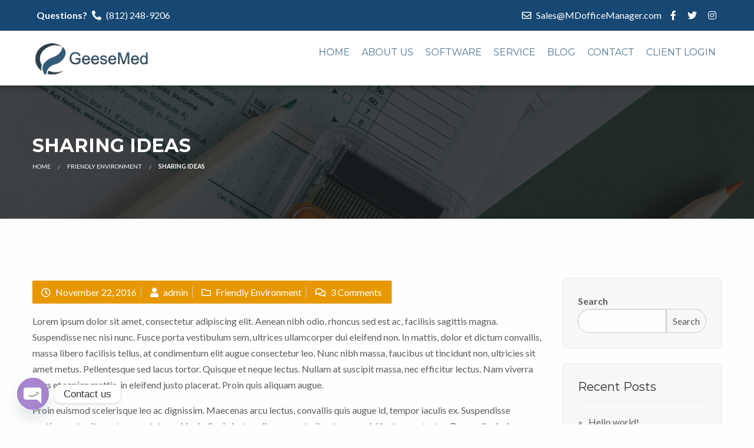

--- FILE ---
content_type: text/html; charset=UTF-8
request_url: https://geesemed.com/friendly-environment/sharing-ideas/
body_size: 18851
content:
<!doctype html>
<html itemscope itemtype="http://schema.org/WebPage" lang="en">
<head>
    <!-- important for compatibility charset -->
    <meta charset="UTF-8">
    <meta http-equiv="x-ua-compatible" content="ie=edge">
    
    <!-- important for responsiveness remove to make your site non responsive. -->
    <meta name="viewport" content="width=device-width, initial-scale=1">
    
    <link rel="pingback" href="https://geesemed.com/xmlrpc.php">
    
    <title>Sharing Ideas &#8211; GeeseMed</title>
<meta name='robots' content='max-image-preview:large' />
<link rel='dns-prefetch' href='//fonts.googleapis.com' />
<link rel="alternate" type="application/rss+xml" title="GeeseMed &raquo; Feed" href="https://geesemed.com/feed/" />
<link rel="alternate" type="application/rss+xml" title="GeeseMed &raquo; Comments Feed" href="https://geesemed.com/comments/feed/" />
<link rel="alternate" type="application/rss+xml" title="GeeseMed &raquo; Sharing Ideas Comments Feed" href="https://geesemed.com/friendly-environment/sharing-ideas/feed/" />
<link rel="alternate" title="oEmbed (JSON)" type="application/json+oembed" href="https://geesemed.com/wp-json/oembed/1.0/embed?url=https%3A%2F%2Fgeesemed.com%2Ffriendly-environment%2Fsharing-ideas%2F" />
<link rel="alternate" title="oEmbed (XML)" type="text/xml+oembed" href="https://geesemed.com/wp-json/oembed/1.0/embed?url=https%3A%2F%2Fgeesemed.com%2Ffriendly-environment%2Fsharing-ideas%2F&#038;format=xml" />
<style id='wp-img-auto-sizes-contain-inline-css' type='text/css'>
img:is([sizes=auto i],[sizes^="auto," i]){contain-intrinsic-size:3000px 1500px}
/*# sourceURL=wp-img-auto-sizes-contain-inline-css */
</style>
<style id='wp-emoji-styles-inline-css' type='text/css'>

	img.wp-smiley, img.emoji {
		display: inline !important;
		border: none !important;
		box-shadow: none !important;
		height: 1em !important;
		width: 1em !important;
		margin: 0 0.07em !important;
		vertical-align: -0.1em !important;
		background: none !important;
		padding: 0 !important;
	}
/*# sourceURL=wp-emoji-styles-inline-css */
</style>
<link rel='stylesheet' id='wp-block-library-css' href='https://geesemed.com/wp-includes/css/dist/block-library/style.min.css?ver=6.9' type='text/css' media='all' />
<style id='wp-block-heading-inline-css' type='text/css'>
h1:where(.wp-block-heading).has-background,h2:where(.wp-block-heading).has-background,h3:where(.wp-block-heading).has-background,h4:where(.wp-block-heading).has-background,h5:where(.wp-block-heading).has-background,h6:where(.wp-block-heading).has-background{padding:1.25em 2.375em}h1.has-text-align-left[style*=writing-mode]:where([style*=vertical-lr]),h1.has-text-align-right[style*=writing-mode]:where([style*=vertical-rl]),h2.has-text-align-left[style*=writing-mode]:where([style*=vertical-lr]),h2.has-text-align-right[style*=writing-mode]:where([style*=vertical-rl]),h3.has-text-align-left[style*=writing-mode]:where([style*=vertical-lr]),h3.has-text-align-right[style*=writing-mode]:where([style*=vertical-rl]),h4.has-text-align-left[style*=writing-mode]:where([style*=vertical-lr]),h4.has-text-align-right[style*=writing-mode]:where([style*=vertical-rl]),h5.has-text-align-left[style*=writing-mode]:where([style*=vertical-lr]),h5.has-text-align-right[style*=writing-mode]:where([style*=vertical-rl]),h6.has-text-align-left[style*=writing-mode]:where([style*=vertical-lr]),h6.has-text-align-right[style*=writing-mode]:where([style*=vertical-rl]){rotate:180deg}
/*# sourceURL=https://geesemed.com/wp-includes/blocks/heading/style.min.css */
</style>
<style id='wp-block-latest-comments-inline-css' type='text/css'>
ol.wp-block-latest-comments{box-sizing:border-box;margin-left:0}:where(.wp-block-latest-comments:not([style*=line-height] .wp-block-latest-comments__comment)){line-height:1.1}:where(.wp-block-latest-comments:not([style*=line-height] .wp-block-latest-comments__comment-excerpt p)){line-height:1.8}.has-dates :where(.wp-block-latest-comments:not([style*=line-height])),.has-excerpts :where(.wp-block-latest-comments:not([style*=line-height])){line-height:1.5}.wp-block-latest-comments .wp-block-latest-comments{padding-left:0}.wp-block-latest-comments__comment{list-style:none;margin-bottom:1em}.has-avatars .wp-block-latest-comments__comment{list-style:none;min-height:2.25em}.has-avatars .wp-block-latest-comments__comment .wp-block-latest-comments__comment-excerpt,.has-avatars .wp-block-latest-comments__comment .wp-block-latest-comments__comment-meta{margin-left:3.25em}.wp-block-latest-comments__comment-excerpt p{font-size:.875em;margin:.36em 0 1.4em}.wp-block-latest-comments__comment-date{display:block;font-size:.75em}.wp-block-latest-comments .avatar,.wp-block-latest-comments__comment-avatar{border-radius:1.5em;display:block;float:left;height:2.5em;margin-right:.75em;width:2.5em}.wp-block-latest-comments[class*=-font-size] a,.wp-block-latest-comments[style*=font-size] a{font-size:inherit}
/*# sourceURL=https://geesemed.com/wp-includes/blocks/latest-comments/style.min.css */
</style>
<style id='wp-block-latest-posts-inline-css' type='text/css'>
.wp-block-latest-posts{box-sizing:border-box}.wp-block-latest-posts.alignleft{margin-right:2em}.wp-block-latest-posts.alignright{margin-left:2em}.wp-block-latest-posts.wp-block-latest-posts__list{list-style:none}.wp-block-latest-posts.wp-block-latest-posts__list li{clear:both;overflow-wrap:break-word}.wp-block-latest-posts.is-grid{display:flex;flex-wrap:wrap}.wp-block-latest-posts.is-grid li{margin:0 1.25em 1.25em 0;width:100%}@media (min-width:600px){.wp-block-latest-posts.columns-2 li{width:calc(50% - .625em)}.wp-block-latest-posts.columns-2 li:nth-child(2n){margin-right:0}.wp-block-latest-posts.columns-3 li{width:calc(33.33333% - .83333em)}.wp-block-latest-posts.columns-3 li:nth-child(3n){margin-right:0}.wp-block-latest-posts.columns-4 li{width:calc(25% - .9375em)}.wp-block-latest-posts.columns-4 li:nth-child(4n){margin-right:0}.wp-block-latest-posts.columns-5 li{width:calc(20% - 1em)}.wp-block-latest-posts.columns-5 li:nth-child(5n){margin-right:0}.wp-block-latest-posts.columns-6 li{width:calc(16.66667% - 1.04167em)}.wp-block-latest-posts.columns-6 li:nth-child(6n){margin-right:0}}:root :where(.wp-block-latest-posts.is-grid){padding:0}:root :where(.wp-block-latest-posts.wp-block-latest-posts__list){padding-left:0}.wp-block-latest-posts__post-author,.wp-block-latest-posts__post-date{display:block;font-size:.8125em}.wp-block-latest-posts__post-excerpt,.wp-block-latest-posts__post-full-content{margin-bottom:1em;margin-top:.5em}.wp-block-latest-posts__featured-image a{display:inline-block}.wp-block-latest-posts__featured-image img{height:auto;max-width:100%;width:auto}.wp-block-latest-posts__featured-image.alignleft{float:left;margin-right:1em}.wp-block-latest-posts__featured-image.alignright{float:right;margin-left:1em}.wp-block-latest-posts__featured-image.aligncenter{margin-bottom:1em;text-align:center}
/*# sourceURL=https://geesemed.com/wp-includes/blocks/latest-posts/style.min.css */
</style>
<style id='wp-block-list-inline-css' type='text/css'>
ol,ul{box-sizing:border-box}:root :where(.wp-block-list.has-background){padding:1.25em 2.375em}
/*# sourceURL=https://geesemed.com/wp-includes/blocks/list/style.min.css */
</style>
<style id='wp-block-search-inline-css' type='text/css'>
.wp-block-search__button{margin-left:10px;word-break:normal}.wp-block-search__button.has-icon{line-height:0}.wp-block-search__button svg{height:1.25em;min-height:24px;min-width:24px;width:1.25em;fill:currentColor;vertical-align:text-bottom}:where(.wp-block-search__button){border:1px solid #ccc;padding:6px 10px}.wp-block-search__inside-wrapper{display:flex;flex:auto;flex-wrap:nowrap;max-width:100%}.wp-block-search__label{width:100%}.wp-block-search.wp-block-search__button-only .wp-block-search__button{box-sizing:border-box;display:flex;flex-shrink:0;justify-content:center;margin-left:0;max-width:100%}.wp-block-search.wp-block-search__button-only .wp-block-search__inside-wrapper{min-width:0!important;transition-property:width}.wp-block-search.wp-block-search__button-only .wp-block-search__input{flex-basis:100%;transition-duration:.3s}.wp-block-search.wp-block-search__button-only.wp-block-search__searchfield-hidden,.wp-block-search.wp-block-search__button-only.wp-block-search__searchfield-hidden .wp-block-search__inside-wrapper{overflow:hidden}.wp-block-search.wp-block-search__button-only.wp-block-search__searchfield-hidden .wp-block-search__input{border-left-width:0!important;border-right-width:0!important;flex-basis:0;flex-grow:0;margin:0;min-width:0!important;padding-left:0!important;padding-right:0!important;width:0!important}:where(.wp-block-search__input){appearance:none;border:1px solid #949494;flex-grow:1;font-family:inherit;font-size:inherit;font-style:inherit;font-weight:inherit;letter-spacing:inherit;line-height:inherit;margin-left:0;margin-right:0;min-width:3rem;padding:8px;text-decoration:unset!important;text-transform:inherit}:where(.wp-block-search__button-inside .wp-block-search__inside-wrapper){background-color:#fff;border:1px solid #949494;box-sizing:border-box;padding:4px}:where(.wp-block-search__button-inside .wp-block-search__inside-wrapper) .wp-block-search__input{border:none;border-radius:0;padding:0 4px}:where(.wp-block-search__button-inside .wp-block-search__inside-wrapper) .wp-block-search__input:focus{outline:none}:where(.wp-block-search__button-inside .wp-block-search__inside-wrapper) :where(.wp-block-search__button){padding:4px 8px}.wp-block-search.aligncenter .wp-block-search__inside-wrapper{margin:auto}.wp-block[data-align=right] .wp-block-search.wp-block-search__button-only .wp-block-search__inside-wrapper{float:right}
/*# sourceURL=https://geesemed.com/wp-includes/blocks/search/style.min.css */
</style>
<style id='wp-block-search-theme-inline-css' type='text/css'>
.wp-block-search .wp-block-search__label{font-weight:700}.wp-block-search__button{border:1px solid #ccc;padding:.375em .625em}
/*# sourceURL=https://geesemed.com/wp-includes/blocks/search/theme.min.css */
</style>
<style id='wp-block-group-inline-css' type='text/css'>
.wp-block-group{box-sizing:border-box}:where(.wp-block-group.wp-block-group-is-layout-constrained){position:relative}
/*# sourceURL=https://geesemed.com/wp-includes/blocks/group/style.min.css */
</style>
<style id='wp-block-group-theme-inline-css' type='text/css'>
:where(.wp-block-group.has-background){padding:1.25em 2.375em}
/*# sourceURL=https://geesemed.com/wp-includes/blocks/group/theme.min.css */
</style>
<style id='wp-block-paragraph-inline-css' type='text/css'>
.is-small-text{font-size:.875em}.is-regular-text{font-size:1em}.is-large-text{font-size:2.25em}.is-larger-text{font-size:3em}.has-drop-cap:not(:focus):first-letter{float:left;font-size:8.4em;font-style:normal;font-weight:100;line-height:.68;margin:.05em .1em 0 0;text-transform:uppercase}body.rtl .has-drop-cap:not(:focus):first-letter{float:none;margin-left:.1em}p.has-drop-cap.has-background{overflow:hidden}:root :where(p.has-background){padding:1.25em 2.375em}:where(p.has-text-color:not(.has-link-color)) a{color:inherit}p.has-text-align-left[style*="writing-mode:vertical-lr"],p.has-text-align-right[style*="writing-mode:vertical-rl"]{rotate:180deg}
/*# sourceURL=https://geesemed.com/wp-includes/blocks/paragraph/style.min.css */
</style>
<style id='global-styles-inline-css' type='text/css'>
:root{--wp--preset--aspect-ratio--square: 1;--wp--preset--aspect-ratio--4-3: 4/3;--wp--preset--aspect-ratio--3-4: 3/4;--wp--preset--aspect-ratio--3-2: 3/2;--wp--preset--aspect-ratio--2-3: 2/3;--wp--preset--aspect-ratio--16-9: 16/9;--wp--preset--aspect-ratio--9-16: 9/16;--wp--preset--color--black: #000000;--wp--preset--color--cyan-bluish-gray: #abb8c3;--wp--preset--color--white: #ffffff;--wp--preset--color--pale-pink: #f78da7;--wp--preset--color--vivid-red: #cf2e2e;--wp--preset--color--luminous-vivid-orange: #ff6900;--wp--preset--color--luminous-vivid-amber: #fcb900;--wp--preset--color--light-green-cyan: #7bdcb5;--wp--preset--color--vivid-green-cyan: #00d084;--wp--preset--color--pale-cyan-blue: #8ed1fc;--wp--preset--color--vivid-cyan-blue: #0693e3;--wp--preset--color--vivid-purple: #9b51e0;--wp--preset--gradient--vivid-cyan-blue-to-vivid-purple: linear-gradient(135deg,rgb(6,147,227) 0%,rgb(155,81,224) 100%);--wp--preset--gradient--light-green-cyan-to-vivid-green-cyan: linear-gradient(135deg,rgb(122,220,180) 0%,rgb(0,208,130) 100%);--wp--preset--gradient--luminous-vivid-amber-to-luminous-vivid-orange: linear-gradient(135deg,rgb(252,185,0) 0%,rgb(255,105,0) 100%);--wp--preset--gradient--luminous-vivid-orange-to-vivid-red: linear-gradient(135deg,rgb(255,105,0) 0%,rgb(207,46,46) 100%);--wp--preset--gradient--very-light-gray-to-cyan-bluish-gray: linear-gradient(135deg,rgb(238,238,238) 0%,rgb(169,184,195) 100%);--wp--preset--gradient--cool-to-warm-spectrum: linear-gradient(135deg,rgb(74,234,220) 0%,rgb(151,120,209) 20%,rgb(207,42,186) 40%,rgb(238,44,130) 60%,rgb(251,105,98) 80%,rgb(254,248,76) 100%);--wp--preset--gradient--blush-light-purple: linear-gradient(135deg,rgb(255,206,236) 0%,rgb(152,150,240) 100%);--wp--preset--gradient--blush-bordeaux: linear-gradient(135deg,rgb(254,205,165) 0%,rgb(254,45,45) 50%,rgb(107,0,62) 100%);--wp--preset--gradient--luminous-dusk: linear-gradient(135deg,rgb(255,203,112) 0%,rgb(199,81,192) 50%,rgb(65,88,208) 100%);--wp--preset--gradient--pale-ocean: linear-gradient(135deg,rgb(255,245,203) 0%,rgb(182,227,212) 50%,rgb(51,167,181) 100%);--wp--preset--gradient--electric-grass: linear-gradient(135deg,rgb(202,248,128) 0%,rgb(113,206,126) 100%);--wp--preset--gradient--midnight: linear-gradient(135deg,rgb(2,3,129) 0%,rgb(40,116,252) 100%);--wp--preset--font-size--small: 13px;--wp--preset--font-size--medium: 20px;--wp--preset--font-size--large: 36px;--wp--preset--font-size--x-large: 42px;--wp--preset--spacing--20: 0.44rem;--wp--preset--spacing--30: 0.67rem;--wp--preset--spacing--40: 1rem;--wp--preset--spacing--50: 1.5rem;--wp--preset--spacing--60: 2.25rem;--wp--preset--spacing--70: 3.38rem;--wp--preset--spacing--80: 5.06rem;--wp--preset--shadow--natural: 6px 6px 9px rgba(0, 0, 0, 0.2);--wp--preset--shadow--deep: 12px 12px 50px rgba(0, 0, 0, 0.4);--wp--preset--shadow--sharp: 6px 6px 0px rgba(0, 0, 0, 0.2);--wp--preset--shadow--outlined: 6px 6px 0px -3px rgb(255, 255, 255), 6px 6px rgb(0, 0, 0);--wp--preset--shadow--crisp: 6px 6px 0px rgb(0, 0, 0);}:where(.is-layout-flex){gap: 0.5em;}:where(.is-layout-grid){gap: 0.5em;}body .is-layout-flex{display: flex;}.is-layout-flex{flex-wrap: wrap;align-items: center;}.is-layout-flex > :is(*, div){margin: 0;}body .is-layout-grid{display: grid;}.is-layout-grid > :is(*, div){margin: 0;}:where(.wp-block-columns.is-layout-flex){gap: 2em;}:where(.wp-block-columns.is-layout-grid){gap: 2em;}:where(.wp-block-post-template.is-layout-flex){gap: 1.25em;}:where(.wp-block-post-template.is-layout-grid){gap: 1.25em;}.has-black-color{color: var(--wp--preset--color--black) !important;}.has-cyan-bluish-gray-color{color: var(--wp--preset--color--cyan-bluish-gray) !important;}.has-white-color{color: var(--wp--preset--color--white) !important;}.has-pale-pink-color{color: var(--wp--preset--color--pale-pink) !important;}.has-vivid-red-color{color: var(--wp--preset--color--vivid-red) !important;}.has-luminous-vivid-orange-color{color: var(--wp--preset--color--luminous-vivid-orange) !important;}.has-luminous-vivid-amber-color{color: var(--wp--preset--color--luminous-vivid-amber) !important;}.has-light-green-cyan-color{color: var(--wp--preset--color--light-green-cyan) !important;}.has-vivid-green-cyan-color{color: var(--wp--preset--color--vivid-green-cyan) !important;}.has-pale-cyan-blue-color{color: var(--wp--preset--color--pale-cyan-blue) !important;}.has-vivid-cyan-blue-color{color: var(--wp--preset--color--vivid-cyan-blue) !important;}.has-vivid-purple-color{color: var(--wp--preset--color--vivid-purple) !important;}.has-black-background-color{background-color: var(--wp--preset--color--black) !important;}.has-cyan-bluish-gray-background-color{background-color: var(--wp--preset--color--cyan-bluish-gray) !important;}.has-white-background-color{background-color: var(--wp--preset--color--white) !important;}.has-pale-pink-background-color{background-color: var(--wp--preset--color--pale-pink) !important;}.has-vivid-red-background-color{background-color: var(--wp--preset--color--vivid-red) !important;}.has-luminous-vivid-orange-background-color{background-color: var(--wp--preset--color--luminous-vivid-orange) !important;}.has-luminous-vivid-amber-background-color{background-color: var(--wp--preset--color--luminous-vivid-amber) !important;}.has-light-green-cyan-background-color{background-color: var(--wp--preset--color--light-green-cyan) !important;}.has-vivid-green-cyan-background-color{background-color: var(--wp--preset--color--vivid-green-cyan) !important;}.has-pale-cyan-blue-background-color{background-color: var(--wp--preset--color--pale-cyan-blue) !important;}.has-vivid-cyan-blue-background-color{background-color: var(--wp--preset--color--vivid-cyan-blue) !important;}.has-vivid-purple-background-color{background-color: var(--wp--preset--color--vivid-purple) !important;}.has-black-border-color{border-color: var(--wp--preset--color--black) !important;}.has-cyan-bluish-gray-border-color{border-color: var(--wp--preset--color--cyan-bluish-gray) !important;}.has-white-border-color{border-color: var(--wp--preset--color--white) !important;}.has-pale-pink-border-color{border-color: var(--wp--preset--color--pale-pink) !important;}.has-vivid-red-border-color{border-color: var(--wp--preset--color--vivid-red) !important;}.has-luminous-vivid-orange-border-color{border-color: var(--wp--preset--color--luminous-vivid-orange) !important;}.has-luminous-vivid-amber-border-color{border-color: var(--wp--preset--color--luminous-vivid-amber) !important;}.has-light-green-cyan-border-color{border-color: var(--wp--preset--color--light-green-cyan) !important;}.has-vivid-green-cyan-border-color{border-color: var(--wp--preset--color--vivid-green-cyan) !important;}.has-pale-cyan-blue-border-color{border-color: var(--wp--preset--color--pale-cyan-blue) !important;}.has-vivid-cyan-blue-border-color{border-color: var(--wp--preset--color--vivid-cyan-blue) !important;}.has-vivid-purple-border-color{border-color: var(--wp--preset--color--vivid-purple) !important;}.has-vivid-cyan-blue-to-vivid-purple-gradient-background{background: var(--wp--preset--gradient--vivid-cyan-blue-to-vivid-purple) !important;}.has-light-green-cyan-to-vivid-green-cyan-gradient-background{background: var(--wp--preset--gradient--light-green-cyan-to-vivid-green-cyan) !important;}.has-luminous-vivid-amber-to-luminous-vivid-orange-gradient-background{background: var(--wp--preset--gradient--luminous-vivid-amber-to-luminous-vivid-orange) !important;}.has-luminous-vivid-orange-to-vivid-red-gradient-background{background: var(--wp--preset--gradient--luminous-vivid-orange-to-vivid-red) !important;}.has-very-light-gray-to-cyan-bluish-gray-gradient-background{background: var(--wp--preset--gradient--very-light-gray-to-cyan-bluish-gray) !important;}.has-cool-to-warm-spectrum-gradient-background{background: var(--wp--preset--gradient--cool-to-warm-spectrum) !important;}.has-blush-light-purple-gradient-background{background: var(--wp--preset--gradient--blush-light-purple) !important;}.has-blush-bordeaux-gradient-background{background: var(--wp--preset--gradient--blush-bordeaux) !important;}.has-luminous-dusk-gradient-background{background: var(--wp--preset--gradient--luminous-dusk) !important;}.has-pale-ocean-gradient-background{background: var(--wp--preset--gradient--pale-ocean) !important;}.has-electric-grass-gradient-background{background: var(--wp--preset--gradient--electric-grass) !important;}.has-midnight-gradient-background{background: var(--wp--preset--gradient--midnight) !important;}.has-small-font-size{font-size: var(--wp--preset--font-size--small) !important;}.has-medium-font-size{font-size: var(--wp--preset--font-size--medium) !important;}.has-large-font-size{font-size: var(--wp--preset--font-size--large) !important;}.has-x-large-font-size{font-size: var(--wp--preset--font-size--x-large) !important;}
/*# sourceURL=global-styles-inline-css */
</style>

<style id='classic-theme-styles-inline-css' type='text/css'>
/*! This file is auto-generated */
.wp-block-button__link{color:#fff;background-color:#32373c;border-radius:9999px;box-shadow:none;text-decoration:none;padding:calc(.667em + 2px) calc(1.333em + 2px);font-size:1.125em}.wp-block-file__button{background:#32373c;color:#fff;text-decoration:none}
/*# sourceURL=/wp-includes/css/classic-themes.min.css */
</style>
<link rel='stylesheet' id='contact-form-7-css' href='https://geesemed.com/wp-content/plugins/contact-form-7/includes/css/styles.css?ver=6.1' type='text/css' media='all' />
<link rel='stylesheet' id='google-fonts-css' href='https://fonts.googleapis.com/css?family=Montserrat%3A400%2C700%7CLato%3A400%2C700&#038;ver=4.0.0' type='text/css' media='all' />
<link rel='stylesheet' id='foundation-css' href='https://geesemed.com/wp-content/themes/education/assets/css/foundation.min.css?ver=4.0.0' type='text/css' media='all' />
<link rel='stylesheet' id='animate-css' href='https://geesemed.com/wp-content/themes/education/assets/css/animate.css?ver=4.0.0' type='text/css' media='all' />
<link rel='stylesheet' id='fontawesome-css' href='https://geesemed.com/wp-content/themes/education/assets/css/font-awesome.min.css?ver=5.15.4' type='text/css' media='all' />
<link rel='stylesheet' id='owl-carousel-css' href='https://geesemed.com/wp-content/themes/education/assets/css/owl.carousel.css?ver=4.0.0' type='text/css' media='all' />
<link rel='stylesheet' id='wc-wordpress-css' href='https://geesemed.com/wp-content/themes/education/assets/css/wordpress.css?ver=4.0.0' type='text/css' media='all' />
<link rel='stylesheet' id='wc-styles-css' href='https://geesemed.com/wp-content/themes/education/assets/css/theme-styles.css?ver=4.0.0' type='text/css' media='all' />
<link rel='stylesheet' id='lightbox-css' href='https://geesemed.com/wp-content/themes/education/assets/css/lightbox.min.css?ver=4.0.0' type='text/css' media='all' />
<link rel='stylesheet' id='wc-main-stylesheet-css' href='https://geesemed.com/wp-content/themes/education/style.css?ver=4.0.0' type='text/css' media='all' />
<link rel='stylesheet' id='chaty-front-css-css' href='https://geesemed.com/wp-content/plugins/chaty/css/chaty-front.min.css?ver=3.4.61715612755' type='text/css' media='all' />
<script type="text/javascript" src="https://geesemed.com/wp-includes/js/jquery/jquery.min.js?ver=3.7.1" id="jquery-core-js"></script>
<script type="text/javascript" src="https://geesemed.com/wp-includes/js/jquery/jquery-migrate.min.js?ver=3.4.1" id="jquery-migrate-js"></script>
<link rel="https://api.w.org/" href="https://geesemed.com/wp-json/" /><link rel="alternate" title="JSON" type="application/json" href="https://geesemed.com/wp-json/wp/v2/posts/20" /><link rel="EditURI" type="application/rsd+xml" title="RSD" href="https://geesemed.com/xmlrpc.php?rsd" />
<meta name="generator" content="WordPress 6.9" />
<link rel="canonical" href="https://geesemed.com/friendly-environment/sharing-ideas/" />
<link rel='shortlink' href='https://geesemed.com/?p=20' />
      <!--Customizer CSS--> 
      <style type="text/css">
           h1,h2,h3,h4,h5,h6, h2 a, h3 a, h4 a, h5 a, h6 a, h1 span, h2 span, h3 span, h4 span, h5 span, .tabs li a, .accordion-title, .pricing-table .title { font-family: 'Montserrat', sans-serif; }.top-bar { font-family:'Montserrat', sans-serif; }#top { border-color:#4486bf; }#top { color:#4486bf; }#top:hover { background-color:#2b71a0; }.topBar a:hover, .topBar ul li a:hover { color:#0082aa; }.topBar, .topBar p, .topBar ul li { color:#ffffff; }.navigation-style-two .search-wrap a, .navigation-style-two .top-bar ul li a, .top-bar ul li a, .search-wrap a { color:#4d7694 !important; }.header .is-active a, .top-bar ul li a:hover { border-bottom-color:#32597e !important; }.navigation-style-two .search-wrap a:hover, .navigation-style-two .top-bar ul li a:hover, .header .is-active a, .top-bar ul li a:hover, .search-wrap a:hover { color:#4d7694 !important; }.navigation-style-two .top-bar .dropdown.menu&gt;li.opens-right&gt;.is-dropdown-submenu { border-top-color:#4d7694 !important; }.navigation-style-two .is-active .submenu li a:hover, .header .is-active .submenu li a:hover, .top-bar .submenu li a:hover { color:#4eb2e8 !important; }.navigation-style-two, .navigation-style-two .top-bar ul { background-color:#174873; }.title-section::after{ background-image:url(https://geesemed.com/wp-content/uploads/2024/05/GeeseMed-Calculate.jpg);}.call-to-action h2, .call-to-action i { color:#335874; }.call-to-action i { border-color:#335874; }.call-to-action h2 span { color:#335874; }.button.secondary { background-color:#335874; }.footer::after{ background-image:url(https://geesemed.com/wp-content/uploads/2024/05/Untitled-design-14.png);}.seminar-events::after{ background-image:url(https://geesemed.com/wp-content/uploads/2024/05/eventsbgbk.jpg);}      </style> 
      <!--/Customizer CSS-->
      <meta name="generator" content="Elementor 3.30.4; features: e_font_icon_svg, additional_custom_breakpoints; settings: css_print_method-external, google_font-enabled, font_display-swap">
<style type="text/css">.recentcomments a{display:inline !important;padding:0 !important;margin:0 !important;}</style>			<style>
				.e-con.e-parent:nth-of-type(n+4):not(.e-lazyloaded):not(.e-no-lazyload),
				.e-con.e-parent:nth-of-type(n+4):not(.e-lazyloaded):not(.e-no-lazyload) * {
					background-image: none !important;
				}
				@media screen and (max-height: 1024px) {
					.e-con.e-parent:nth-of-type(n+3):not(.e-lazyloaded):not(.e-no-lazyload),
					.e-con.e-parent:nth-of-type(n+3):not(.e-lazyloaded):not(.e-no-lazyload) * {
						background-image: none !important;
					}
				}
				@media screen and (max-height: 640px) {
					.e-con.e-parent:nth-of-type(n+2):not(.e-lazyloaded):not(.e-no-lazyload),
					.e-con.e-parent:nth-of-type(n+2):not(.e-lazyloaded):not(.e-no-lazyload) * {
						background-image: none !important;
					}
				}
			</style>
			<meta name="generator" content="Powered by Slider Revolution 6.6.20 - responsive, Mobile-Friendly Slider Plugin for WordPress with comfortable drag and drop interface." />
<link rel="icon" href="https://geesemed.com/wp-content/uploads/2024/05/cropped-GeeseMed-Favicon-32x32.png" sizes="32x32" />
<link rel="icon" href="https://geesemed.com/wp-content/uploads/2024/05/cropped-GeeseMed-Favicon-192x192.png" sizes="192x192" />
<link rel="apple-touch-icon" href="https://geesemed.com/wp-content/uploads/2024/05/cropped-GeeseMed-Favicon-180x180.png" />
<meta name="msapplication-TileImage" content="https://geesemed.com/wp-content/uploads/2024/05/cropped-GeeseMed-Favicon-270x270.png" />
<script>function setREVStartSize(e){
			//window.requestAnimationFrame(function() {
				window.RSIW = window.RSIW===undefined ? window.innerWidth : window.RSIW;
				window.RSIH = window.RSIH===undefined ? window.innerHeight : window.RSIH;
				try {
					var pw = document.getElementById(e.c).parentNode.offsetWidth,
						newh;
					pw = pw===0 || isNaN(pw) || (e.l=="fullwidth" || e.layout=="fullwidth") ? window.RSIW : pw;
					e.tabw = e.tabw===undefined ? 0 : parseInt(e.tabw);
					e.thumbw = e.thumbw===undefined ? 0 : parseInt(e.thumbw);
					e.tabh = e.tabh===undefined ? 0 : parseInt(e.tabh);
					e.thumbh = e.thumbh===undefined ? 0 : parseInt(e.thumbh);
					e.tabhide = e.tabhide===undefined ? 0 : parseInt(e.tabhide);
					e.thumbhide = e.thumbhide===undefined ? 0 : parseInt(e.thumbhide);
					e.mh = e.mh===undefined || e.mh=="" || e.mh==="auto" ? 0 : parseInt(e.mh,0);
					if(e.layout==="fullscreen" || e.l==="fullscreen")
						newh = Math.max(e.mh,window.RSIH);
					else{
						e.gw = Array.isArray(e.gw) ? e.gw : [e.gw];
						for (var i in e.rl) if (e.gw[i]===undefined || e.gw[i]===0) e.gw[i] = e.gw[i-1];
						e.gh = e.el===undefined || e.el==="" || (Array.isArray(e.el) && e.el.length==0)? e.gh : e.el;
						e.gh = Array.isArray(e.gh) ? e.gh : [e.gh];
						for (var i in e.rl) if (e.gh[i]===undefined || e.gh[i]===0) e.gh[i] = e.gh[i-1];
											
						var nl = new Array(e.rl.length),
							ix = 0,
							sl;
						e.tabw = e.tabhide>=pw ? 0 : e.tabw;
						e.thumbw = e.thumbhide>=pw ? 0 : e.thumbw;
						e.tabh = e.tabhide>=pw ? 0 : e.tabh;
						e.thumbh = e.thumbhide>=pw ? 0 : e.thumbh;
						for (var i in e.rl) nl[i] = e.rl[i]<window.RSIW ? 0 : e.rl[i];
						sl = nl[0];
						for (var i in nl) if (sl>nl[i] && nl[i]>0) { sl = nl[i]; ix=i;}
						var m = pw>(e.gw[ix]+e.tabw+e.thumbw) ? 1 : (pw-(e.tabw+e.thumbw)) / (e.gw[ix]);
						newh =  (e.gh[ix] * m) + (e.tabh + e.thumbh);
					}
					var el = document.getElementById(e.c);
					if (el!==null && el) el.style.height = newh+"px";
					el = document.getElementById(e.c+"_wrapper");
					if (el!==null && el) {
						el.style.height = newh+"px";
						el.style.display = "block";
					}
				} catch(e){
					console.log("Failure at Presize of Slider:" + e)
				}
			//});
		  };</script>
		<style type="text/css" id="wp-custom-css">
			.fb_dialog, .fb_reset {position: fixed !important;z-index: 10000 !important;}
.fb_dialog {
	right:30pt !important;
}
.seminar-events::after,
.transparent-background::after  { 
background:url(https://www.webfulcreations.com/themes/education/wp-content/uploads/sites/2/2019/05/slide1.jpg) !important;
}
.button.special-button { 
    margin-bottom: 0 !important;
    position: fixed !important;
    left: 15px !important;
    bottom: 15px !important;
    font-size: .875rem !important;
    font-weight: normal !important;
    padding: 5px 10px !important;
    border: 1px solid #e79800 !important;
    z-index: 999999 !important;
    color: #e79800 !important;
    background-color: #FFF !important;
    font-family: 'Lato',sans-serif !important;
    text-transform: capitalize !important;
    font-weight: bold !important;
}
.button.special-button:hover { 
    background-color:#e79800 !important;
    color:#FFF !important;
}
.teachers-wrapper.owl-theme .owl-nav.disabled+.owl-dots {
    margin-top: 10px;
}
.teachers-wrapper.owl-theme .owl-dots .owl-dot span {
    width: 10px;
    height: 10px;
    margin: 5px 7px;
    background: #ebab2f;
    display: block;
    -webkit-backface-visibility: visible;
    transition: opacity .2s ease;
    border-radius: 30px;
}
.teachers-wrapper.owl-theme .owl-dots .owl-dot.active span, 
.teachers-wrapper.owl-theme .owl-dots .owl-dot:hover span {
    background: #174873;
}
.teachers-wrapper.owl-carousel .owl-nav button.owl-next, 
.teachers-wrapper.owl-carousel .owl-nav button.owl-prev, 
.teachers-wrapper.owl-carousel button.owl-dot {
    background: 0 0;
    color: inherit;
    border: none;
    padding: 0!important;
    font: inherit;
}
.teachers-wrapper.owl-theme .owl-dots,
.teachers-wrapper.owl-theme .owl-nav {
    text-align: center;
    -webkit-tap-highlight-color: transparent;
}
.teachers-wrapper.owl-theme .owl-dots .owl-dot {
    display: inline-block;
    zoom: 1;
}
.teachers-wrapper .owl-dots {
	clear:both;
	margin-top:15px;
}
.teachers-wrapper .owl-nav {
	display:none;
}
.course-wrapper .tabs-content .tabs-panel .columns:nth-child(1) > .course a.button, 
.course-wrapper .tabs-content .tabs-panel .columns:nth-child(3) > .course a.button {
	background-color:#174873;
	color:#FFF;
	border:0px !important;
}
.course-wrapper .tabs-content .tabs-panel .columns:nth-child(1) > .course a.button:hover, 
.course-wrapper .tabs-content .tabs-panel .columns:nth-child(3) > .course a.button:hover {
	background-color:#ebab2f;
	color:#fff !important;
}

.course-wrapper .tabs-content .tabs-panel .columns:nth-child(2) > .course a.button {
	background-color:#ebab2f;
	color:#FFF;
	border:0px !important;
}
.course-wrapper .tabs-content .tabs-panel .columns:nth-child(2) > .course a.button:hover {
	background-color:#174873;
	color:#fff !important;
}
.gallery img {
	background-color:transparent !important;
	background:transparent !important;
	border-color:transparent;
	border:0px !important;
	padding:2px;
}
.gallery-icon.landscape,
.gallery .gallery-item {
	margin-top:0px !important;
	margin-bottom:0px !important;
}
.upper-background img {
    height: 100%!important;
    width: auto;
    position: absolute;
    bottom: 0;
    left: 0;
}
.bran-logo .swiper-slide-inner img {
    margin-bottom: 0 !important;
    border: 1px solid #ededed !important;
    padding: 3px !important;
    opacity: .8 !important;
    height: 55px !important;
    width: auto!important !important;
}




		</style>
			
<link rel='stylesheet' id='rs-plugin-settings-css' href='https://geesemed.com/wp-content/plugins/revslider/public/assets/css/rs6.css?ver=6.6.20' type='text/css' media='all' />
<style id='rs-plugin-settings-inline-css' type='text/css'>
#rs-demo-id {}
/*# sourceURL=rs-plugin-settings-inline-css */
</style>
</head>


<body class="wp-singular post-template-default single single-post postid-20 single-format-standard wp-custom-logo wp-theme-education  elementor-default elementor-kit-7">
		<!-- Page Preloader -->
				 <div id="loading">
					<div id="loading-center">
						<div id="loading-center-absolute"><div class="image-preloader"><img src="https://geesemed.com/wp-content/uploads/2024/05/Untitled-design-unscreen-1-1.gif" alt="Preloader" /></div></div>
					</div>
				</div>
				<!-- Page Preloader Ends /-->    
	<!-- Main Container -->
    <div class="main-container">
		
		<!--Start of Tawk.to Script-->
<script type="text/javascript">
var Tawk_API=Tawk_API||{}, Tawk_LoadStart=new Date();
(function(){
var s1=document.createElement("script"),s0=document.getElementsByTagName("script")[0];
s1.async=true;
s1.src='https://embed.tawk.to/5f2bb7595c885a1b7fb6c2bf/default';
s1.charset='UTF-8';
s1.setAttribute('crossorigin','*');
s0.parentNode.insertBefore(s1,s0);
})();
</script>
<!--End of Tawk.to Script-->
    	
        
<!-- Top Bar Starts -->
<div class="topBar">
    <div class="row">
    
        <div class="large-6 medium-12 small-12 columns left-side">
        	<p><strong>Questions?</strong> <i class="fas fa-phone-alt"></i>  (812) 248-9206</p>        </div><!-- Left Column Ends /-->
    
        <div class="large-6 medium-12 small-12 columns right-side">
        	
<ul class="menu">
	<li><i class="far fa-envelope"></i> Sales@MDofficeManager.com</li><li class="first-social social"><a href="" ><i class="fab fa-facebook-f"></i></a></li><li class="social"><a href="" ><i class="fab fa-twitter"></i></a></li><li class="social"><a href="" ><i class="fab fa-instagram"></i></a></li></ul>        </div><!-- Right column Ends /-->
    
    </div><!-- Row ends /-->
</div>
<!-- Top bar Ends /-->
        
        <!-- Header Starts -->
	
<div class="sticky-container" data-sticky-container>
    <div class="header sticky" style="width:100%;" data-sticky data-options="marginTop:0;">
    	  
        <div class="row">
            
            <div class="large-4 medium-6 small-12 columns">
                <div class="logo">
                    <a href="https://geesemed.com/" class="custom-logo-link" rel="home"><img width="220" height="65" src="https://geesemed.com/wp-content/uploads/2024/05/cropped-gm-logo.png" class="custom-logo" alt="GeeseMed" decoding="async" /></a>    
                </div><!-- logo /-->
            </div><!-- left Ends /-->
            
            <div class="large-8 medium-6 small-12 columns nav-wrap">
                <!-- navigation Code STarts here.. -->
                <div class="top-bar nopadd">
                    <div class="top-bar-title">
                        <span data-responsive-toggle="responsive-menu" data-hide-for="large">
                            <a data-toggle><span class="menu-icon dark float-left"></span></a>
                        </span>
                    </div>
                  
                    <nav id="responsive-menu" class="menu-main-menu-container"><ul class="menu vertical large-horizontal float-right" data-responsive-menu="accordion large-dropdown"><li class='single-sub parent-nav'><a  href="https://geesemed.com/">Home</a> </li>
<li class='single-sub parent-nav'><a  href="https://geesemed.com/about-us/">About us</a> </li>
<li class='single-sub parent-nav'><a  href="#">Software</a> 
<ul class="child-nav menu vertical">
<li><a  href="https://geesemed.com/patient-engagement-geesemed-ehr/">Patient Engagement</a> </li>
<li><a  href="https://geesemed.com/geesemed-emr-the-adaptable-scalable-emr-of-the-future/">GeeseMed EMR</a> </li>
<li><a  href="https://geesemed.com/geesemed-api/">Geesemed API</a> </li>
</ul>
</li>
<li class='single-sub parent-nav'><a  href="#">Service</a> 
<ul class="child-nav menu vertical">
<li><a  href="https://geesemed.com/credentialing/">Credentialing</a> </li>
<li><a  href="https://geesemed.com/medical-transcription-clinical-document-management/">Medical Transcription &#038; CDM</a> </li>
<li><a  href="https://geesemed.com/virtual-medical-scribe-for-providers/">Virtual Medical Scribe For Provider</a> </li>
<li><a  href="https://geesemed.com/medical-coding/">Medical Coding</a> </li>
<li><a  href="https://geesemed.com/revenue-cycle-management/">Revenue Cycle Management</a> </li>
<li><a  href="https://geesemed.com/automated-appointment-reminder/">Appointment Reminder</a> </li>
<li><a  href="https://geesemed.com/accounts-receivable-management/">Accounts Receivable Management</a> </li>
<li><a  href="https://geesemed.com/chronic-care-management/">Chronic Care Management</a> </li>
<li><a  href="https://geesemed.com/remote-patient-monitoring/">Remote Patient Monitoring</a> </li>
<li><a  href="https://geesemed.com/managed-billing/">Managed Billing</a> </li>
</ul>
</li>
<li class='single-sub parent-nav'><a  href="https://geesemed.com/blog/">Blog</a> </li>
<li class='single-sub parent-nav'><a  href="https://geesemed.com/contact/">Contact</a> </li>
<li class='single-sub parent-nav'><a  href="https://app.geesemed.com/geesemedmu3/home.aspx">CLIENT LOGIN</a> </li>
</ul></nav>                </div><!-- top-bar Ends -->
                <!-- Navigation Code Ends here -->
                
                	
            </div><!-- right Ends /-->
            
        </div><!-- Row Ends /-->
    </div>
    <!-- Header Ends /-->
</div><!-- Sticky Container /-->            
        
<!-- Title Section -->
<div class="title-section module">
    <div class="row">

        <div class="small-12 columns">
            <h1>Sharing Ideas</h1>
        </div><!-- Top Row /-->
		
        	
        <div class="small-12 columns">
            <ul class="breadcrumbs"><li class="item-home"><a class="bread-link bread-home" href="https://geesemed.com" title="Home">Home</a></li><li class="item-cat"><a href="https://geesemed.com/category/friendly-environment/">Friendly Environment</a></li><li class="item-current item-20"><strong class="bread-current bread-20" title="Sharing Ideas">Sharing Ideas</strong></li></ul>        </div><!-- Bottom Row /-->
                
    </div><!-- Row /-->
</div>
<!-- Title Section Ends /-->
    	
    <!-- Content section -->
    <div class="content-section module blog-page single-post-page">
        <div class="row">
        	<div class="medium-9 small-12 columns posts-wrap">
	<div class="posts-container">
     
    
    <div class="blog-post post-20 post type-post status-publish format-standard hentry category-friendly-environment tag-blue tag-great-tag tag-green tag-new-tag tag-red tag-something tag-white">
        	  
        <div class="featured-image have-meta no_image">
        	                        
                        <div class="post-meta">
            	<ul class="no-bullet">
                    <li><i class="far fa-clock"></i> <a href="https://geesemed.com/friendly-environment/sharing-ideas/">November 22, 2016</a></li> 
                    <li><i class="fas fa-user"></i> <a href="https://geesemed.com/author/admin/" title="Posts by admin" rel="author">admin</a></li> 
                    <li><i class="far fa-folder"></i> <a href="https://geesemed.com/category/friendly-environment/" rel="category tag">Friendly Environment</a></li> 
                    <li><i class="far fa-comments"></i> <a href="https://geesemed.com/friendly-environment/sharing-ideas/#comments">3 Comments</a></li>
                </ul>
            </div><!-- Post Meta /-->
        	        </div> <!-- Featured Image /-->
	        
        <div class="post-excerpt">
            <p>Lorem ipsum dolor sit amet, consectetur adipiscing elit. Aenean nibh odio, rhoncus sed est ac, facilisis sagittis magna. Suspendisse nec nisi nunc. Fusce porta vestibulum sem, ultrices ullamcorper dui eleifend non. In mattis, dolor et dictum convallis, massa libero facilisis tellus, at condimentum elit augue consectetur leo. Nunc nibh massa, faucibus ut tincidunt non, ultricies sit amet metus. Pellentesque sed lacus tortor. Quisque et neque lectus. Nullam at suscipit massa, nec efficitur lectus. Nam viverra risus et sapien mattis, in eleifend justo placerat. Proin quis aliquam augue.</p>
<p>Proin euismod scelerisque leo ac dignissim. Maecenas arcu lectus, convallis quis augue id, tempor iaculis ex. Suspendisse pretium, ante sit amet consectetur vehicula, ligula lectus aliquam erat, vitae tempor nisl lectus non tortor. Donec dignissim finibus neque at ornare. Nunc quis tortor vitae nibh commodo sollicitudin eget ut magna. Mauris id maximus urna, et venenatis augue. Aenean at tincidunt mi.</p>
<p>Aenean mi arcu, euismod in neque eu, pharetra ultricies lorem. Suspendisse rutrum aliquam volutpat. Suspendisse et velit aliquam, sodales tortor in, ornare est. Ut mi quam, egestas at faucibus venenatis, hendrerit quis massa. Ut mollis lobortis ornare. Aenean in condimentum ante. Etiam tincidunt leo sed dictum cursus. In condimentum, erat non venenatis tempus, quam tortor porta elit, vehicula efficitur leo sapien in magna. Aliquam hendrerit neque vel metus iaculis finibus ac quis ligula.</p>
<p>Aenean blandit venenatis fringilla. Donec vel orci vitae elit laoreet lobortis sed quis nulla. Ut sit amet felis pulvinar, rhoncus lacus ut, posuere ligula. In at consequat sem. Ut tincidunt, nisi quis egestas consequat, tellus sem blandit diam, ac convallis mi lorem ac nisl. Nullam sit amet sapien erat. Nam ligula magna, accumsan ut libero ac, accumsan dignissim magna. Ut faucibus consequat nulla vel blandit. Vestibulum sit amet orci finibus, rutrum tellus at, iaculis ex. Proin ut metus eget purus eleifend volutpat. Ut hendrerit condimentum posuere. Morbi tempor laoreet congue. Cum sociis natoque penatibus et magnis dis parturient montes, nascetur ridiculus mus. Vivamus lacus ligula, dapibus in sapien sit amet, tristique tempus lectus. Morbi viverra, lectus at finibus molestie, eros risus mattis est, ut fermentum tellus metus non enim.</p>
<p>Praesent ultrices lectus id nulla vestibulum ullamcorper. Suspendisse ultrices quam nec nisi aliquet tincidunt. Etiam venenatis hendrerit malesuada. Vestibulum ante ipsum primis in faucibus orci luctus et ultrices posuere cubilia Curae; Nam tristique ex vel leo congue, non tempus mauris tincidunt. Suspendisse ornare sit amet sapien cursus posuere. Donec posuere at nunc sit amet laoreet. Sed blandit sodales magna vel maximus. Maecenas rutrum nisl et libero viverra faucibus. Fusce a vehicula dolor, vel dignissim arcu.</p>
        </div><!-- post content ends /-->
                
        			        <div class="sharing-posts">
        	             <div class="medium-10 small-12 columns">
                 <div class="post-tags">
                 	<ul class="tags"><li><strong>Tags: </strong></li><li><a href="https://geesemed.com/tag/blue/" rel="tag">Blue</a></li><li><a href="https://geesemed.com/tag/great-tag/" rel="tag">Great Tag</a></li><li><a href="https://geesemed.com/tag/green/" rel="tag">Green</a></li><li><a href="https://geesemed.com/tag/new-tag/" rel="tag">New Tag</a></li><li><a href="https://geesemed.com/tag/red/" rel="tag">Red</a></li><li><a href="https://geesemed.com/tag/something/" rel="tag">Something</a></li><li><a href="https://geesemed.com/tag/white/" rel="tag">White</a></li></ul>                </div>
             </div>
                
                            
                          <div class="medium-2 small-12 columns">
                <div class="post-share">
                    <a href="https://www.facebook.com/sharer/sharer.php?u=https://geesemed.com/friendly-environment/sharing-ideas/" target="_blank"><i class="fab fa-facebook-f"></i></a>
                    <a href="https://twitter.com/home?status=https://geesemed.com/friendly-environment/sharing-ideas/" target="_blank"><i class="fab fa-twitter"></i></a>
                </div>
            </div><!-- share post ends -->
            	
            <div class="clearfix"></div>
        </div><!-- sharing row Ends -->
                
    </div><!-- post Ends here /-->
    
	    
	    <div class="row">
	<div class="medium-12 columns comments_wrap">
			<div id="comments" class="comments_list_wrap">
			<h3 class="section_title comments_list_title">3 Comment(s)</h3>
			<ul class="comments_list">
								<li id="comment-11" class="comment even thread-even depth-1 comment_item">
                	<div class="comment_special_wrap">
					<div class="comment_author_avatar"><img alt='' src='https://secure.gravatar.com/avatar/153ddeda9e6bcb76ba4521e1edb13f2f5a15d5ff253ff8b32d603470d00c7a14?s=75&#038;d=mm&#038;r=g' srcset='https://secure.gravatar.com/avatar/153ddeda9e6bcb76ba4521e1edb13f2f5a15d5ff253ff8b32d603470d00c7a14?s=150&#038;d=mm&#038;r=g 2x' class='avatar avatar-75 photo' height='75' width='75' decoding='async'/></div>
					<div class="comment_content">
						<div class="comment_info">by							<span class="comment_author">Maria</span>
							<span class="comment_date"><span class="comment_date_label">Posted</span> <span class="comment_date_value">November 22, 2016</span></span>
							<span class="comment_time">3:16 pm</span>
						</div>
						<div class="comment_text_wrap">
														<div class="comment_text"><p>I can easily convey my point!!!</p>
</div>
						</div>
													<div class="comment_reply"><a rel="nofollow" class="comment-reply-link" href="https://geesemed.com/friendly-environment/sharing-ideas/?replytocom=11#respond" data-commentid="11" data-postid="20" data-belowelement="comment-11" data-respondelement="respond" data-replyto="Reply to Maria" aria-label="Reply to Maria">Reply</a></div>
											</div>
                    </div>
				</li><!-- #comment-## -->
				<li id="comment-12" class="comment odd alt thread-odd thread-alt depth-1 comment_item">
                	<div class="comment_special_wrap">
					<div class="comment_author_avatar"><img alt='' src='https://secure.gravatar.com/avatar/1b08978723908c236cb9f1a824ed83ec71188b791e3b3dee72ca4507ba80f18a?s=75&#038;d=mm&#038;r=g' srcset='https://secure.gravatar.com/avatar/1b08978723908c236cb9f1a824ed83ec71188b791e3b3dee72ca4507ba80f18a?s=150&#038;d=mm&#038;r=g 2x' class='avatar avatar-75 photo' height='75' width='75' decoding='async'/></div>
					<div class="comment_content">
						<div class="comment_info">by							<span class="comment_author">Dina</span>
							<span class="comment_date"><span class="comment_date_label">Posted</span> <span class="comment_date_value">November 22, 2016</span></span>
							<span class="comment_time">3:17 pm</span>
						</div>
						<div class="comment_text_wrap">
														<div class="comment_text"><p>Yes..We are free to say anything during class discussions!</p>
</div>
						</div>
													<div class="comment_reply"><a rel="nofollow" class="comment-reply-link" href="https://geesemed.com/friendly-environment/sharing-ideas/?replytocom=12#respond" data-commentid="12" data-postid="20" data-belowelement="comment-12" data-respondelement="respond" data-replyto="Reply to Dina" aria-label="Reply to Dina">Reply</a></div>
											</div>
                    </div>
				</li><!-- #comment-## -->
				<li id="comment-13" class="comment even thread-even depth-1 comment_item">
                	<div class="comment_special_wrap">
					<div class="comment_author_avatar"><img alt='' src='https://secure.gravatar.com/avatar/153ddeda9e6bcb76ba4521e1edb13f2f5a15d5ff253ff8b32d603470d00c7a14?s=75&#038;d=mm&#038;r=g' srcset='https://secure.gravatar.com/avatar/153ddeda9e6bcb76ba4521e1edb13f2f5a15d5ff253ff8b32d603470d00c7a14?s=150&#038;d=mm&#038;r=g 2x' class='avatar avatar-75 photo' height='75' width='75' decoding='async'/></div>
					<div class="comment_content">
						<div class="comment_info">by							<span class="comment_author">Maria</span>
							<span class="comment_date"><span class="comment_date_label">Posted</span> <span class="comment_date_value">November 22, 2016</span></span>
							<span class="comment_time">3:18 pm</span>
						</div>
						<div class="comment_text_wrap">
														<div class="comment_text"><p>Good Efforts!!!</p>
</div>
						</div>
													<div class="comment_reply"><a rel="nofollow" class="comment-reply-link" href="https://geesemed.com/friendly-environment/sharing-ideas/?replytocom=13#respond" data-commentid="13" data-postid="20" data-belowelement="comment-13" data-respondelement="respond" data-replyto="Reply to Maria" aria-label="Reply to Maria">Reply</a></div>
											</div>
                    </div>
				</li><!-- #comment-## -->
			</ul><!-- .comments_list -->
						<div class="comments_pagination"></div>
		</div><!-- .comments_list_wrap -->
			<div class="comments_form_wrap">
			<div class="comments_form">
					<div id="respond" class="comment-respond">
		<h3 id="reply-title" class="comment-reply-title">Leave a Reply <small><a rel="nofollow" id="cancel-comment-reply-link" href="/friendly-environment/sharing-ideas/#respond" style="display:none;">Cancel Reply</a></small></h3><form action="https://geesemed.com/wp-comments-post.php" method="post" id="commentform" class="row"><div class="medium-12 columns"><p class="comments_notes">Your email address will not be published. Required fields are marked *</p></div><div class="medium-12 columns"><label for="comment" class="required">Your Comment</label><textarea id="comment" rows="5" name="comment" placeholder="Comment" aria-required="true"></textarea></div><div class="medium-6 columns"><label for="author">Name</label><input id="author" name="author" type="text" placeholder="Name" value="" size="30" /></div>
<div class="medium-6 columns"><label for="email">Email</label><input id="email" name="email" type="text" placeholder="Email" value="" size="30" /></div>
<p class="comment-form-cookies-consent"><input id="wp-comment-cookies-consent" name="wp-comment-cookies-consent" type="checkbox" value="yes" /> <label for="wp-comment-cookies-consent">Save my name, email, and website in this browser for the next time I comment.</label></p>
<p class="form-submit"><input name="submit" type="submit" id="send_comment" class="button primary" value="Post Comment" /> <input type='hidden' name='comment_post_ID' value='20' id='comment_post_ID' />
<input type='hidden' name='comment_parent' id='comment_parent' value='0' />
</p></form>	</div><!-- #respond -->
				</div>
		</div><!-- /.comments_form_wrap -->
		</div><!-- /.comments_wrap -->
    </div><!-- row /-->
    
        </div><!-- Posts Container /-->
</div><!-- Posts wrap /-->
<div class="medium-3 small-12 columns sidebar">
                
    <div id="block-2" class="widget"><form role="search" method="get" action="https://geesemed.com/" class="wp-block-search__button-outside wp-block-search__text-button wp-block-search"    ><label class="wp-block-search__label" for="wp-block-search__input-1" >Search</label><div class="wp-block-search__inside-wrapper" ><input class="wp-block-search__input" id="wp-block-search__input-1" placeholder="" value="" type="search" name="s" required /><button aria-label="Search" class="wp-block-search__button wp-element-button" type="submit" >Search</button></div></form></div><div id="block-3" class="widget"><div class="wp-block-group"><div class="wp-block-group__inner-container is-layout-flow wp-block-group-is-layout-flow"><h2 class="wp-block-heading">Recent Posts</h2><ul class="wp-block-latest-posts__list wp-block-latest-posts"><li><a class="wp-block-latest-posts__post-title" href="https://geesemed.com/uncategorized/hello-world/">Hello world!</a></li>
<li><a class="wp-block-latest-posts__post-title" href="https://geesemed.com/self-grooming/team-work-2/">Team Work</a></li>
<li><a class="wp-block-latest-posts__post-title" href="https://geesemed.com/self-grooming/team-work/">Team Work</a></li>
<li><a class="wp-block-latest-posts__post-title" href="https://geesemed.com/self-grooming/discipline-2/">Discipline</a></li>
<li><a class="wp-block-latest-posts__post-title" href="https://geesemed.com/self-grooming/discipline/">Discipline</a></li>
</ul></div></div></div><div id="block-4" class="widget"><div class="wp-block-group"><div class="wp-block-group__inner-container is-layout-flow wp-block-group-is-layout-flow"><h2 class="wp-block-heading">Recent Comments</h2><ol class="wp-block-latest-comments"><li class="wp-block-latest-comments__comment"><article><footer class="wp-block-latest-comments__comment-meta"><a class="wp-block-latest-comments__comment-author" href="https://wordpress.org/">A WordPress Commenter</a> on <a class="wp-block-latest-comments__comment-link" href="https://geesemed.com/uncategorized/hello-world/#comment-1">Hello world!</a></footer></article></li><li class="wp-block-latest-comments__comment"><article><footer class="wp-block-latest-comments__comment-meta"><span class="wp-block-latest-comments__comment-author">administrator</span> on <a class="wp-block-latest-comments__comment-link" href="https://geesemed.com/?p=1075/#comment-112">Track Suits</a></footer></article></li><li class="wp-block-latest-comments__comment"><article><footer class="wp-block-latest-comments__comment-meta"><span class="wp-block-latest-comments__comment-author">administrator</span> on <a class="wp-block-latest-comments__comment-link" href="https://geesemed.com/?p=328/#comment-108">Track Suits</a></footer></article></li><li class="wp-block-latest-comments__comment"><article><footer class="wp-block-latest-comments__comment-meta"><span class="wp-block-latest-comments__comment-author">administrator</span> on <a class="wp-block-latest-comments__comment-link" href="https://geesemed.com/?p=1076/#comment-115">Joggers &#038; Shoes</a></footer></article></li><li class="wp-block-latest-comments__comment"><article><footer class="wp-block-latest-comments__comment-meta"><span class="wp-block-latest-comments__comment-author">administrator</span> on <a class="wp-block-latest-comments__comment-link" href="https://geesemed.com/?p=330/#comment-109">Joggers &#038; Shoes</a></footer></article></li></ol></div></div></div><div id="search-1" class="widget"><form role="search" method="get" class="search_form" action="https://geesemed.com/">
<input type="text" class="search_field" placeholder="Search &hellip;" value="" name="s" title="Search for:" /><button type="submit" class="button primary"><i class="fas fa-search"></i></button></form></div>
		<div id="recent-posts-1" class="widget">
		<h2>Recent Posts</h2>
		<ul>
											<li>
					<a href="https://geesemed.com/uncategorized/hello-world/">Hello world!</a>
									</li>
											<li>
					<a href="https://geesemed.com/self-grooming/team-work-2/">Team Work</a>
									</li>
											<li>
					<a href="https://geesemed.com/self-grooming/team-work/">Team Work</a>
									</li>
											<li>
					<a href="https://geesemed.com/self-grooming/discipline-2/">Discipline</a>
									</li>
											<li>
					<a href="https://geesemed.com/self-grooming/discipline/">Discipline</a>
									</li>
					</ul>

		</div><div id="recent-comments-1" class="widget"><h2>Recent Comments</h2><ul id="recentcomments"><li class="recentcomments"><span class="comment-author-link"><a href="https://wordpress.org/" class="url" rel="ugc external nofollow">A WordPress Commenter</a></span> on <a href="https://geesemed.com/uncategorized/hello-world/#comment-1">Hello world!</a></li><li class="recentcomments"><span class="comment-author-link">administrator</span> on <a href="https://geesemed.com/?p=1075/#comment-112">Track Suits</a></li><li class="recentcomments"><span class="comment-author-link">administrator</span> on <a href="https://geesemed.com/?p=328/#comment-108">Track Suits</a></li><li class="recentcomments"><span class="comment-author-link">administrator</span> on <a href="https://geesemed.com/?p=1076/#comment-115">Joggers &#038; Shoes</a></li><li class="recentcomments"><span class="comment-author-link">administrator</span> on <a href="https://geesemed.com/?p=330/#comment-109">Joggers &#038; Shoes</a></li></ul></div><div id="archives-1" class="widget"><h2>Archives</h2>
			<ul>
					<li><a href='https://geesemed.com/2024/05/'>May 2024</a></li>
	<li><a href='https://geesemed.com/2016/11/'>November 2016</a></li>
			</ul>

			</div><div id="categories-1" class="widget"><h2>Categories</h2>
			<ul>
					<li class="cat-item cat-item-16"><a href="https://geesemed.com/category/ethics/">Ethics</a>
</li>
	<li class="cat-item cat-item-17"><a href="https://geesemed.com/category/friendly-environment/">Friendly Environment</a>
</li>
	<li class="cat-item cat-item-18"><a href="https://geesemed.com/category/qualified-teachers/">Qualified Teachers</a>
</li>
	<li class="cat-item cat-item-19"><a href="https://geesemed.com/category/secured-future/">Secured Future</a>
</li>
	<li class="cat-item cat-item-20"><a href="https://geesemed.com/category/self-grooming/">Self Grooming</a>
</li>
	<li class="cat-item cat-item-1"><a href="https://geesemed.com/category/uncategorized/">Uncategorized</a>
</li>
			</ul>

			</div><div id="meta-1" class="widget"><h2>Meta</h2>
		<ul>
						<li><a href="https://geesemed.com/wp-login.php">Log in</a></li>
			<li><a href="https://geesemed.com/feed/">Entries feed</a></li>
			<li><a href="https://geesemed.com/comments/feed/">Comments feed</a></li>

			<li><a href="https://wordpress.org/">WordPress.org</a></li>
		</ul>

		</div>    
</div><!-- right bar ends here /-->        </div><!-- Row Ends /-->
    </div>
    <!-- Content Section Ends /-->

			 
	<!-- Call to Action box -->
	<div class="call-to-action">
	   <div class="row">
			<div class="large-10 medium-12 small-12 columns">
				<h2><i class="fas fa-mobile-alt"></i> If you Have Any Questions Call Us On <span>(812) 248-9206</span></h2>
			</div>
			<div class="large-2 medium-12 small-12 columns text-right">
				<a href="/appointment/" class="button secondary">Book Appointment</a>
			</div>
	   </div><!-- row /-->
	 </div>
	<!-- Call to Action End /--> 
            
        <!-- Footer -->
        <div class="footer">
            
<div class="footerTop">
            
    <div class="row">
    
    	<div class="large-3 medium-6 small-12 columns">
		<div id="text-1" class="footer-widget"><h2>About Us</h2><div class="tx-div"></div>			<div class="textwidget"><p>GeeseMed is 2015 Edition Certified EMR technology to meet the requirements of the Quality Payment Program under MACRA</p>
</div>
		</div>        </div><!-- Widget Ends /-->
        
        <div class="large-3 medium-6 small-12 columns">
		<div id="block-9" class="footer-widget">
<h2 class="wp-block-heading">Services</h2>
</div><div id="block-10" class="footer-widget">
<ul class="wp-block-list">
<li><a href="https://geesemed.com/revenue-cycle-management/">Revenue Cycle Management</a></li>



<li><a href="https://geesemed.com/medical-coding/">Medical Coding</a></li>



<li><a href="https://geesemed.com/credentialing/">Credentialing</a></li>



<li><a href="https://geesemed.com/accounts-receivable-management/">A/R Management</a></li>
</ul>
</div><div id="block-34" class="footer-widget">
<p></p>
</div><div id="block-11" class="footer-widget">
<h2 class="wp-block-heading">Software</h2>
</div><div id="block-12" class="footer-widget">
<ul class="wp-block-list">
<li><a href="https://geesemed.com/accounts-receivable-management/">Patient Engagement</a></li>



<li><a href="https://geesemed.com/geesemed-emr-the-adaptable-scalable-emr-of-the-future/">GeeseMed EMR</a></li>



<li><a href="https://geesemed.com/geesemed-api/">GeeseMed API</a></li>
</ul>
</div>        </div><!-- Widget Ends /-->
        
                <div class="large-3 medium-6 small-12 columns">
		<div id="block-14" class="footer-widget">
<h2 class="wp-block-heading">Solutions</h2>
</div><div id="block-15" class="footer-widget">
<ul class="wp-block-list">
<li><a href="https://geesemed.com/mips-and-apm-incentive/">MIPS &amp; APM INCENTIVE</a></li>



<li><a href="https://geesemed.com/ehr-certificate/">EHR Certificate</a></li>
</ul>
</div><div id="block-29" class="footer-widget">
<h2 class="wp-block-heading">Resources</h2>
</div><div id="block-31" class="footer-widget">
<ul class="wp-block-list">
<li>MIPS Assistance</li>



<li>Blog</li>
</ul>
</div>        </div><!-- Widget Ends /-->
                
                <div class="large-3 medium-6 small-12 columns">
		<div id="text-3" class="footer-widget"><h2>Contact Us</h2><div class="tx-div"></div>			<div class="textwidget"><p><co class="alignnone wp-image-2027" src="http://geesemed.byethost14.com/wp-content/uploads/2023/11/hh-removebg-preview-300x300.png" alt="" width="23" height="23" />1410 S Clark Blvd<br />
Suite# 2100, Clarksville<br />
IN 47129<br />
812-248-9206<br />
877-786-7604 (Toll Free)<br />
877-828-1729<br />
Info@MDofficeManager.com</p>
</div>
		</div><div id="block-32" class="footer-widget">
<p><strong><a href="https://geesemed.com/terms-of-use/">Terms of Use</a><a href="https://mdofficemanager.com/terms-of-use"> </a>| <a href="https://geesemed.com/privacy-policy/">Privacy Policy</a></strong></p>
</div>        </div><!-- Widget Ends /-->
    	    
    </div><!-- Row Ends /-->

</div><!-- footerTop Ends here.. -->
<div class="footerbottom">

    <div class="row">
    	
                <div class="medium-6 small-12 columns left-side">
        	
			<div class="copyrightinfo">Copyrights 2023 © GeeseMed. All Rights Reserved.</div>        </div><!-- left side /-->
        
                <div class="medium-6 small-12 columns hide-for-small-only right-side">
        	    
        </div><!-- Right Side /-->
    	    </div><!-- Row /-->

</div><!-- footer Bottom /-->
        </div>
        <!-- Footer Ends here /-->
        
    </div>
    <!-- Main Container /-->
	
    <div id="content"></div>
    
	<a href="#top" id="top" class="animated fadeInUp start-anim">
						<i class="fas fa-angle-double-up"></i>
					</a>    
    
		<script>
			window.RS_MODULES = window.RS_MODULES || {};
			window.RS_MODULES.modules = window.RS_MODULES.modules || {};
			window.RS_MODULES.waiting = window.RS_MODULES.waiting || [];
			window.RS_MODULES.defered = true;
			window.RS_MODULES.moduleWaiting = window.RS_MODULES.moduleWaiting || {};
			window.RS_MODULES.type = 'compiled';
		</script>
		<script type="speculationrules">
{"prefetch":[{"source":"document","where":{"and":[{"href_matches":"/*"},{"not":{"href_matches":["/wp-*.php","/wp-admin/*","/wp-content/uploads/*","/wp-content/*","/wp-content/plugins/*","/wp-content/themes/education/*","/*\\?(.+)"]}},{"not":{"selector_matches":"a[rel~=\"nofollow\"]"}},{"not":{"selector_matches":".no-prefetch, .no-prefetch a"}}]},"eagerness":"conservative"}]}
</script>
<!-- HFCM by 99 Robots - Snippet # 1:  -->
<!-- b450d091ddde6f74f1fd8bb7403f89e6 -->
<!-- /end HFCM by 99 Robots -->
<!-- HFCM by 99 Robots - Snippet # 2:  -->

<!-- /end HFCM by 99 Robots -->
			<script>
				const lazyloadRunObserver = () => {
					const lazyloadBackgrounds = document.querySelectorAll( `.e-con.e-parent:not(.e-lazyloaded)` );
					const lazyloadBackgroundObserver = new IntersectionObserver( ( entries ) => {
						entries.forEach( ( entry ) => {
							if ( entry.isIntersecting ) {
								let lazyloadBackground = entry.target;
								if( lazyloadBackground ) {
									lazyloadBackground.classList.add( 'e-lazyloaded' );
								}
								lazyloadBackgroundObserver.unobserve( entry.target );
							}
						});
					}, { rootMargin: '200px 0px 200px 0px' } );
					lazyloadBackgrounds.forEach( ( lazyloadBackground ) => {
						lazyloadBackgroundObserver.observe( lazyloadBackground );
					} );
				};
				const events = [
					'DOMContentLoaded',
					'elementor/lazyload/observe',
				];
				events.forEach( ( event ) => {
					document.addEventListener( event, lazyloadRunObserver );
				} );
			</script>
			<script type="text/javascript" src="https://geesemed.com/wp-includes/js/dist/hooks.min.js?ver=dd5603f07f9220ed27f1" id="wp-hooks-js"></script>
<script type="text/javascript" src="https://geesemed.com/wp-includes/js/dist/i18n.min.js?ver=c26c3dc7bed366793375" id="wp-i18n-js"></script>
<script type="text/javascript" id="wp-i18n-js-after">
/* <![CDATA[ */
wp.i18n.setLocaleData( { 'text direction\u0004ltr': [ 'ltr' ] } );
//# sourceURL=wp-i18n-js-after
/* ]]> */
</script>
<script type="text/javascript" src="https://geesemed.com/wp-content/plugins/contact-form-7/includes/swv/js/index.js?ver=6.1" id="swv-js"></script>
<script type="text/javascript" id="contact-form-7-js-before">
/* <![CDATA[ */
var wpcf7 = {
    "api": {
        "root": "https:\/\/geesemed.com\/wp-json\/",
        "namespace": "contact-form-7\/v1"
    },
    "cached": 1
};
//# sourceURL=contact-form-7-js-before
/* ]]> */
</script>
<script type="text/javascript" src="https://geesemed.com/wp-content/plugins/contact-form-7/includes/js/index.js?ver=6.1" id="contact-form-7-js"></script>
<script type="text/javascript" src="https://geesemed.com/wp-content/plugins/revslider/public/assets/js/rbtools.min.js?ver=6.6.20" defer async id="tp-tools-js"></script>
<script type="text/javascript" src="https://geesemed.com/wp-content/plugins/revslider/public/assets/js/rs6.min.js?ver=6.6.20" defer async id="revmin-js"></script>
<script type="text/javascript" src="https://geesemed.com/wp-content/themes/education/assets/js/foundation.min.js?ver=4.0.0" id="foundation-js-js"></script>
<script type="text/javascript" src="https://geesemed.com/wp-content/themes/education/assets/js/owl.carousel.min.js?ver=4.0.0" id="owl-carousel-js-js"></script>
<script type="text/javascript" src="https://geesemed.com/wp-content/themes/education/assets/js/lightbox.min.js?ver=4.0.0" id="lightbox-js-js"></script>
<script type="text/javascript" src="https://geesemed.com/wp-content/themes/education/assets/js/webful.js?ver=4.0.0" id="wc-main-js-js"></script>
<script type="text/javascript" id="ajax_script-js-extra">
/* <![CDATA[ */
var ajax_obj = {"ajax_url":"https://geesemed.com/wp-admin/admin-ajax.php"};
//# sourceURL=ajax_script-js-extra
/* ]]> */
</script>
<script type="text/javascript" src="https://geesemed.com/wp-content/themes/education/assets/js/ajax_scripts.js?ver=6.9" id="ajax_script-js"></script>
<script type="text/javascript" id="chaty-front-end-js-extra">
/* <![CDATA[ */
var chaty_settings = {"ajax_url":"https://geesemed.com/wp-admin/admin-ajax.php","analytics":"0","capture_analytics":"0","token":"8a7e249e9a","chaty_widgets":[{"id":0,"identifier":0,"settings":{"cta_type":"simple-view","cta_body":"","cta_head":"","cta_head_bg_color":"","cta_head_text_color":"","show_close_button":1,"position":"left","custom_position":1,"bottom_spacing":"25","side_spacing":"25","icon_view":"vertical","default_state":"click","cta_text":"Contact us","cta_text_color":"#333333","cta_bg_color":"#ffffff","show_cta":"first_click","is_pending_mesg_enabled":"off","pending_mesg_count":"1","pending_mesg_count_color":"#ffffff","pending_mesg_count_bgcolor":"#dd0000","widget_icon":"chat-smile","widget_icon_url":"","font_family":"-apple-system,BlinkMacSystemFont,Segoe UI,Roboto,Oxygen-Sans,Ubuntu,Cantarell,Helvetica Neue,sans-serif","widget_size":"54","custom_widget_size":"54","is_google_analytics_enabled":0,"close_text":"Hide","widget_color":"#A886CD","widget_icon_color":"#ffffff","widget_rgb_color":"168,134,205","has_custom_css":0,"custom_css":"","widget_token":"880623cc3d","widget_index":"","attention_effect":""},"triggers":{"has_time_delay":1,"time_delay":"0","exit_intent":0,"has_display_after_page_scroll":0,"display_after_page_scroll":"0","auto_hide_widget":0,"hide_after":0,"show_on_pages_rules":[],"time_diff":0,"has_date_scheduling_rules":0,"date_scheduling_rules":{"start_date_time":"","end_date_time":""},"date_scheduling_rules_timezone":0,"day_hours_scheduling_rules_timezone":0,"has_day_hours_scheduling_rules":[],"day_hours_scheduling_rules":[],"day_time_diff":0,"show_on_direct_visit":0,"show_on_referrer_social_network":0,"show_on_referrer_search_engines":0,"show_on_referrer_google_ads":0,"show_on_referrer_urls":[],"has_show_on_specific_referrer_urls":0,"has_traffic_source":0,"has_countries":0,"countries":[],"has_target_rules":0},"channels":[{"channel":"Email","value":"Info@MDofficeManager.com","hover_text":"Email","chatway_position":"","svg_icon":"\u003Csvg width=\"39\" height=\"39\" viewBox=\"0 0 39 39\" fill=\"none\" xmlns=\"http://www.w3.org/2000/svg\"\u003E\u003Ccircle class=\"color-element\" cx=\"19.4395\" cy=\"19.4395\" r=\"19.4395\" fill=\"#FF485F\"/\u003E\u003Cpath d=\"M20.5379 14.2557H1.36919C0.547677 14.2557 0 13.7373 0 12.9597V1.29597C0 0.518387 0.547677 0 1.36919 0H20.5379C21.3594 0 21.9071 0.518387 21.9071 1.29597V12.9597C21.9071 13.7373 21.3594 14.2557 20.5379 14.2557ZM20.5379 12.9597V13.6077V12.9597ZM1.36919 1.29597V12.9597H20.5379V1.29597H1.36919Z\" transform=\"translate(8.48619 12.3117)\" fill=\"white\"/\u003E\u003Cpath d=\"M10.9659 8.43548C10.829 8.43548 10.692 8.43548 10.5551 8.30588L0.286184 1.17806C0.012346 0.918864 -0.124573 0.530073 0.149265 0.270879C0.423104 0.0116857 0.833862 -0.117911 1.1077 0.141283L10.9659 7.00991L20.8241 0.141283C21.0979 -0.117911 21.5087 0.0116857 21.7825 0.270879C22.0563 0.530073 21.9194 0.918864 21.6456 1.17806L11.3766 8.30588C11.2397 8.43548 11.1028 8.43548 10.9659 8.43548Z\" transform=\"translate(8.47443 12.9478)\" fill=\"white\"/\u003E\u003Cpath d=\"M9.0906 7.13951C8.95368 7.13951 8.81676 7.13951 8.67984 7.00991L0.327768 1.17806C-0.0829894 0.918864 -0.0829899 0.530073 0.190849 0.270879C0.327768 0.0116855 0.738525 -0.117911 1.14928 0.141282L9.50136 5.97314C9.7752 6.23233 9.91212 6.62112 9.63828 6.88032C9.50136 7.00991 9.36444 7.13951 9.0906 7.13951Z\" transform=\"translate(20.6183 18.7799)\" fill=\"white\"/\u003E\u003Cpath d=\"M0.696942 7.13951C0.423104 7.13951 0.286185 7.00991 0.149265 6.88032C-0.124573 6.62112 0.012346 6.23233 0.286185 5.97314L8.63826 0.141282C9.04902 -0.117911 9.45977 0.0116855 9.59669 0.270879C9.87053 0.530073 9.73361 0.918864 9.45977 1.17806L1.1077 7.00991C0.970781 7.13951 0.833862 7.13951 0.696942 7.13951Z\" transform=\"translate(8.47443 18.7799)\" fill=\"white\"/\u003E\u003C/svg\u003E","is_desktop":1,"is_mobile":1,"icon_color":"#FF485F","icon_rgb_color":"255,72,95","channel_type":"Email","custom_image_url":"","order":"","pre_set_message":"","is_use_web_version":"1","is_open_new_tab":"1","is_default_open":"0","has_welcome_message":"0","emoji_picker":"1","input_placeholder":"Write your message...","chat_welcome_message":"","wp_popup_headline":"","wp_popup_nickname":"","wp_popup_profile":"","wp_popup_head_bg_color":"#4AA485","qr_code_image_url":"","mail_subject":"","channel_account_type":"personal","contact_form_settings":[],"contact_fields":[],"url":"mailto:Info@MDofficeManager.com","mobile_target":"","desktop_target":"","target":"","is_agent":0,"agent_data":[],"header_text":"","header_sub_text":"","header_bg_color":"","header_text_color":"","widget_token":"880623cc3d","widget_index":"","click_event":"","viber_url":""},{"channel":"Phone","value":"8122489206","hover_text":"Phone","chatway_position":"","svg_icon":"\u003Csvg width=\"39\" height=\"39\" viewBox=\"0 0 39 39\" fill=\"none\" xmlns=\"http://www.w3.org/2000/svg\"\u003E\u003Ccircle class=\"color-element\" cx=\"19.4395\" cy=\"19.4395\" r=\"19.4395\" fill=\"#03E78B\"/\u003E\u003Cpath d=\"M19.3929 14.9176C17.752 14.7684 16.2602 14.3209 14.7684 13.7242C14.0226 13.4259 13.1275 13.7242 12.8292 14.4701L11.7849 16.2602C8.65222 14.6193 6.11623 11.9341 4.47529 8.95057L6.41458 7.90634C7.16046 7.60799 7.45881 6.71293 7.16046 5.96705C6.56375 4.47529 6.11623 2.83435 5.96705 1.34259C5.96705 0.596704 5.22117 0 4.47529 0H0.745882C0.298353 0 5.69062e-07 0.298352 5.69062e-07 0.745881C5.69062e-07 3.72941 0.596704 6.71293 1.93929 9.3981C3.87858 13.575 7.30964 16.8569 11.3374 18.7962C14.0226 20.1388 17.0061 20.7355 19.9896 20.7355C20.4371 20.7355 20.7355 20.4371 20.7355 19.9896V16.4094C20.7355 15.5143 20.1388 14.9176 19.3929 14.9176Z\" transform=\"translate(9.07179 9.07178)\" fill=\"white\"/\u003E\u003C/svg\u003E","is_desktop":1,"is_mobile":1,"icon_color":"#03E78B","icon_rgb_color":"3,231,139","channel_type":"Phone","custom_image_url":"","order":"","pre_set_message":"","is_use_web_version":"1","is_open_new_tab":"1","is_default_open":"0","has_welcome_message":"0","emoji_picker":"1","input_placeholder":"Write your message...","chat_welcome_message":"","wp_popup_headline":"","wp_popup_nickname":"","wp_popup_profile":"","wp_popup_head_bg_color":"#4AA485","qr_code_image_url":"","mail_subject":"","channel_account_type":"personal","contact_form_settings":[],"contact_fields":[],"url":"tel:8122489206","mobile_target":"","desktop_target":"","target":"","is_agent":0,"agent_data":[],"header_text":"","header_sub_text":"","header_bg_color":"","header_text_color":"","widget_token":"880623cc3d","widget_index":"","click_event":"","viber_url":""}]}],"data_analytics_settings":"off","lang":{"whatsapp_label":"WhatsApp Message","hide_whatsapp_form":"Hide WhatsApp Form","emoji_picker":"Show Emojis"},"has_chatway":""};
//# sourceURL=chaty-front-end-js-extra
/* ]]> */
</script>
<script defer type="text/javascript" src="https://geesemed.com/wp-content/plugins/chaty/js/cht-front-script.min.js?ver=3.4.61715612755" id="chaty-front-end-js"></script>
<script type="text/javascript" src="https://geesemed.com/wp-includes/js/comment-reply.min.js?ver=6.9" id="comment-reply-js" async="async" data-wp-strategy="async" fetchpriority="low"></script>
<script id="wp-emoji-settings" type="application/json">
{"baseUrl":"https://s.w.org/images/core/emoji/17.0.2/72x72/","ext":".png","svgUrl":"https://s.w.org/images/core/emoji/17.0.2/svg/","svgExt":".svg","source":{"concatemoji":"https://geesemed.com/wp-includes/js/wp-emoji-release.min.js?ver=6.9"}}
</script>
<script type="module">
/* <![CDATA[ */
/*! This file is auto-generated */
const a=JSON.parse(document.getElementById("wp-emoji-settings").textContent),o=(window._wpemojiSettings=a,"wpEmojiSettingsSupports"),s=["flag","emoji"];function i(e){try{var t={supportTests:e,timestamp:(new Date).valueOf()};sessionStorage.setItem(o,JSON.stringify(t))}catch(e){}}function c(e,t,n){e.clearRect(0,0,e.canvas.width,e.canvas.height),e.fillText(t,0,0);t=new Uint32Array(e.getImageData(0,0,e.canvas.width,e.canvas.height).data);e.clearRect(0,0,e.canvas.width,e.canvas.height),e.fillText(n,0,0);const a=new Uint32Array(e.getImageData(0,0,e.canvas.width,e.canvas.height).data);return t.every((e,t)=>e===a[t])}function p(e,t){e.clearRect(0,0,e.canvas.width,e.canvas.height),e.fillText(t,0,0);var n=e.getImageData(16,16,1,1);for(let e=0;e<n.data.length;e++)if(0!==n.data[e])return!1;return!0}function u(e,t,n,a){switch(t){case"flag":return n(e,"\ud83c\udff3\ufe0f\u200d\u26a7\ufe0f","\ud83c\udff3\ufe0f\u200b\u26a7\ufe0f")?!1:!n(e,"\ud83c\udde8\ud83c\uddf6","\ud83c\udde8\u200b\ud83c\uddf6")&&!n(e,"\ud83c\udff4\udb40\udc67\udb40\udc62\udb40\udc65\udb40\udc6e\udb40\udc67\udb40\udc7f","\ud83c\udff4\u200b\udb40\udc67\u200b\udb40\udc62\u200b\udb40\udc65\u200b\udb40\udc6e\u200b\udb40\udc67\u200b\udb40\udc7f");case"emoji":return!a(e,"\ud83e\u1fac8")}return!1}function f(e,t,n,a){let r;const o=(r="undefined"!=typeof WorkerGlobalScope&&self instanceof WorkerGlobalScope?new OffscreenCanvas(300,150):document.createElement("canvas")).getContext("2d",{willReadFrequently:!0}),s=(o.textBaseline="top",o.font="600 32px Arial",{});return e.forEach(e=>{s[e]=t(o,e,n,a)}),s}function r(e){var t=document.createElement("script");t.src=e,t.defer=!0,document.head.appendChild(t)}a.supports={everything:!0,everythingExceptFlag:!0},new Promise(t=>{let n=function(){try{var e=JSON.parse(sessionStorage.getItem(o));if("object"==typeof e&&"number"==typeof e.timestamp&&(new Date).valueOf()<e.timestamp+604800&&"object"==typeof e.supportTests)return e.supportTests}catch(e){}return null}();if(!n){if("undefined"!=typeof Worker&&"undefined"!=typeof OffscreenCanvas&&"undefined"!=typeof URL&&URL.createObjectURL&&"undefined"!=typeof Blob)try{var e="postMessage("+f.toString()+"("+[JSON.stringify(s),u.toString(),c.toString(),p.toString()].join(",")+"));",a=new Blob([e],{type:"text/javascript"});const r=new Worker(URL.createObjectURL(a),{name:"wpTestEmojiSupports"});return void(r.onmessage=e=>{i(n=e.data),r.terminate(),t(n)})}catch(e){}i(n=f(s,u,c,p))}t(n)}).then(e=>{for(const n in e)a.supports[n]=e[n],a.supports.everything=a.supports.everything&&a.supports[n],"flag"!==n&&(a.supports.everythingExceptFlag=a.supports.everythingExceptFlag&&a.supports[n]);var t;a.supports.everythingExceptFlag=a.supports.everythingExceptFlag&&!a.supports.flag,a.supports.everything||((t=a.source||{}).concatemoji?r(t.concatemoji):t.wpemoji&&t.twemoji&&(r(t.twemoji),r(t.wpemoji)))});
//# sourceURL=https://geesemed.com/wp-includes/js/wp-emoji-loader.min.js
/* ]]> */
</script>
</body>
</html>

--- FILE ---
content_type: text/css
request_url: https://geesemed.com/wp-content/themes/education/assets/css/theme-styles.css?ver=4.0.0
body_size: 15264
content:
/*------------------------------------------------------------------
	[Master Stylesheet]

	Author        : Ateeq Rafeeq (https://themeforest.net/user/webfulcreationsvision/portfolio)
	Template Name : Education WordPress Template
	Version       : 1.0
	CopyRight     : 2017 April @ www.webfulcreations.com


	- Mobile And Tablet Styles are 
	- located in responsive-styles.css File inside assets/css/
-------------------------------------------------------------------*/

/*=============================================================
    TABLE OF CONTENTS
    =============================
    01 - General CSS starts
		 - 01.1 Wordpress Generated Default Style
		 - 01.2 Wordpress Default Widgets Style 
	02 - Useful Elements CSS Starts
	03 - Top bar CSS starts
	04 - Header CSS Starts
	05 - Header Style 2
	06 - Banner CSS Starts
	07 - Information Boxes CSS
	08 - Welcome Message CSS
	09 - Our Courses CSS
	10 - Our Teachers CSS
	11 - Seminar/Events CSS
	12 - Gallery CSS starts
	13 - Our Process
	14 - Testimonials Starts
	15 - Blog Posts Starts
	16 - Brands Carousel Starts
	17 - Call to Action Box
	18 - Title Section CSS
	19 - Page Preloader
	20 - Single-teacher CSS
	21 - Styles For Inner Pages
		 21.1  - Contact Us Page
		 21.2  - About Us Page
		 21.3  - 404 Error Page
		 21.4  - Boxed Page
		 21.5  - Testimonials Page
		 21.6  - Blog Page
		 21.7  - Our Staff  CSS
		 21.8  - Courses Pages
		 21.9  - WooCommerce Pages
		 21.10 - Online Course Page
	22 - Comments CSS
	23 - Sidebars CSS
	24 - Products Section CSS
	25 - Pricing-list CSS  Starts
		 25.1 - Registration Form	
	26 - Footer
	27 - Mobile Adjustments Media Queries
		 27.1 Top Navigation settings
		 27.2 Footer Settings           
  =============================================================*/


/*-------------------------
 01 - General CSS starts
-------------------------*/
body {
	font-family:'Lato', sans-serif;
	line-height:1.7;
	font-size:1rem;
	font-weight:400;
    padding:0;
    margin:0;
    font-style:normal;
	color:#5d5d5d;
}
h1, 
h1 a { 
	font-size:2rem;
    margin-bottom:15px;
}
h2, 
h2 a {
	font-size:1.75rem;
}
h3, 
h3 a { 
	font-size:1.50rem;
}
h4, 
h4 a { 
	font-size:1.25rem;
}
h5, 
h6, 
h5 a, 
h6 a {
	font-size:1rem; 
}
label, 
p, 
ul, 
ol, 
a, 
blockquote, 
input, 
textarea, 
select, 
[type=date], 
[type=text], 
[type=email], 
span { 
	font-size:1rem;
	line-height:1.7;
	color:#5d5d5d;
}
[type=color], 
[type=date], 
[type=datetime-local], 
[type=datetime], 
[type=email], 
[type=month], 
[type=number], 
[type=password], 
[type=search], 
[type=tel], 
[type=text], 
[type=time], 
[type=url], 
[type=week], 
textarea { 
	height:2.53022rem;	
}
.select2-container .select2-choice {
	padding-top:6px;
	padding-bottom:6px; 
	height:2.53022rem;
}
h1,
h2,
h3,
h4,
h5,
h6, 
h2 a, 
h3 a, 
h4 a, 
h5 a, 
h6 a, 
h1 span, 
h2 span, 
h3 span, 
h4 span, 
h5 span, 
h6 span {
	font-family:'Montserrat', sans-serif;
	font-weight:bold;
	color:#2f2f2f;
}
a:hover {
	color:#e79800; 
}
iframe {
	width:100%;
	border:0px; 
}
.wp-block-button__link,
.button {
	text-transform:uppercase;
	font-weight:bold;
	font-family:'Montserrat', sans-serif;
}
.wp-block-button__link,
.button.primary {
	background-color:#174873; 
}
.wp-block-button__link:hover,
.button.primary:hover {
	background-color:#e79800; 
}
.button.secondary {
	background-color:#e79800; 
}
.button.secondary:hover {
	background-color:#174873; 
}
.bordered-light {
	background-color:transparent !important;
	border:1px solid #FFF; 
}
.bordered-light:hover {
	background-color:#e79800 !important;
	border-color:#e79800 !important;	 
}
.bordered-dark {
	background-color:transparent !important;
	border:1px solid #2f2f2f !important; 
	color:#2f2f2f !important;
}
.bordered-dark:hover {
	background-color:#2f2f2f !important;
	border-color:#2f2f2f !important;
	color:#FFF !important;	 
}
.module {
	position:relative;
	margin-bottom:100px; 
}
dl dt {
	font-weight:bold;
	margin-bottom:.3rem;
}
iframe {
	width:100%;
}
.small-spacer {
	margin-top:40px; 
}
.moduled-page::after {
	content:" ";
	display:table;
	clear:both; 
}
.gallery-container .item-grid img {
	padding:2px; 
}
/*-------------------------
  01.1 Wordpress Generated 
       Default Style
-------------------------*/
.aligncenter { 
	display: block; 
	margin: 0 auto; 
}
.alignright { 
	float: right; 
	margin: 0 0 10px 20px; 
}
.alignleft { 
	float: left; 
	margin: 0 20px 10px 0; 
}
.floatleftcenter { 
	float: none; 
	margin: 0 auto; 
}
.floatleft { 
	float: left 
}
.floatright { 
	float: right 
}
.size-auto, 
.size-full,
.size-large,
.size-medium,
.size-thumbnail {
	max-width: 100%;
	height: auto;
}
.wp-caption, 
.gallery-caption { 
	text-align: center; 
	max-width: 100%; 
	border: 1px solid #ededed; 
	background-color: #fff; 
	padding: 8px; 
}
.wp-caption img { 
	display: block; 
	margin: 0 auto; 
	padding: 0; 
	border: 0 none; 
}
.wp-caption p.wp-caption-text { 
	font-size: 0.875em; 
	padding: 10px 0 0; 
	margin: 0; 
	text-align: center; 
}
.wp-caption.alignnone { 
	margin-bottom: 20px 
}
.wp-smiley { 
	margin: 0; 
	max-height: 1em; 
}
.screen-reader-text {
	clip: rect(1px, 1px, 1px, 1px);
	position: absolute !important;
	height: 0px;
	width: 1px;
	overflow: hidden;
}
.screen-reader-text:focus {
	background-color: #f1f1f1;
	border-radius: 3px;
	box-shadow: 0 0 2px 2px rgba(0, 0, 0, 0.6);
	clip: auto !important;
	color: #21759b;
	display: block;
	font-size: 14px;
	font-size: 0.875rem;
	font-weight: bold;
	height: auto;
	left: 5px;
	line-height: normal;
	padding: 15px 23px 14px;
	text-decoration: none;
	top: 5px;
	width: auto;
	z-index: 100000; /* Above WP toolbar. */
}
.bypostauthor {
	line-height:25px; 
}
#img-attch-page { 
	text-align: center; 
	overflow: hidden; 
}
#img-attch-page img { 
	display: inline-block; 
	margin: 0 auto; 
	max-width: 100%; 
	margin-bottom: 20px; 
}
.post-password-form label, 
.post-password-form input { 
	display: block; 
	float: none; 
}
.post-password-form input { 
	margin-top: 10px 
}
.post-password-form input[type="password"] { 
	width: 200px; 
	max-width: 100%; 
}
.post-password-form label { 
	font-weight: 600; 
	color: #000; 
}
form.login { 
	padding: 20px; 
	border: 1px solid #ededed; 
}
form.login .lost_password { 
	margin-left: 20px; 
	display: inline-block; 
}
.wpstats { 
	display: none 
}
.tagcloud a {
    padding: 10px 5px;
    white-space: nowrap;
    margin: 5px;
    display: block;
    line-height: 1px;
    float: left;
}
.tagcloud a {
    background-color: #EAEAEA;
}
.tagcloud a:hover {
	background-color:#2f2f2f;
	color:#FFF; 
}
.product_meta::after, 
.widget::after {
	clear:both;
	content:"";
	display:table; 
}
/*-------------------------
  01.2 Wordpress Default 
       Widgets Style
-------------------------*/
.widget .search_field {
	 margin-bottom:0px;
}
.widget table tfoot td, 
.widget table tfoot th, 
.widget table thead td, 
.widget table thead th, 
.widget table tbody td, 
.widget table tbody th {
    padding: .5rem 0.4rem .625rem;
}
.widget table {
	margin-bottom:0px; 
}
.footer-widget table tbody, 
.footer-widget table tfoot, 
.footer-widget table thead,
.footer-widget table tbody tr:nth-child(even) {
	background-color:transparent;	 
}
.footer-widget table tfoot, 
.footer-widget table thead {
	color:#FFF; 
}
.footer-widget .tagcloud a {
	color:#2f2f2f; 
}
.footer-widget .tagcloud a:hover {
	color:#FFF; 
}
.transparent-background, 
.grey-bg {
	display: block;
	position: relative;
	padding-top:100px;
	padding-bottom:100px;
}
.grey-bg {
	background-color:#F7F7F7;
	border-top:1px solid #ededed;
	border-bottom:1px solid #ededed; 
}
.transparent-background h1, 
.transparent-background h2, 
.transparent-background h3, 
.transparent-background h4, 
.transparent-background h5, 
.transparent-background h6, 
.transparent-background a, 
.transparent-background p, 
.transparent-background p strong,
.transparent-background blockquote,
.transparent-background cite, 
.transparent-background .tabs-content .is-active a {
	color:#FFF !important; 
}
.transparent-background .accordion-item a,
.transparent-background .event h4 a,
.transparent-background .course h3 a,
.transparent-background .tabs-content .is-active .course h3 a,
.grey-bg .tabs-content .is-active .course h3 a, 
.transparent-background .event .button {
	color:#2f2f2f !important; 
}
.course h3 a {
	border-bottom:0px !important; 
	width:100%;
}
.transparent-background .course h3 a:hover,
.grey-bg .tabs-content .is-active .course a:hover,
.transparent-background .tabs-content .is-active .course h3 a:hover {
	color:#e79800 !important; 
}
.transparent-background .event .button:hover {
	color:#FFF !important; 
}
.transparent-background .event p,
.transparent-background .event p strong,
.transparent-background .course p,
.transparent-background .course p strong {
	color:#5d5d5d !important; 
}
.transparent-background .section-title-wrapper:before { 
	background: #FFF none repeat scroll 0 0;
}
.transparent-background .section-title-wrapper::after {
	color:#FFF; 
	background: none 0px 0px repeat scroll rgb(64, 64, 64);
}
/*-------------------------
General CSS Ends
-------------------------*/

/*-------------------------
 02 - Useful Elements CSS
-------------------------*/
.section-title-wrapper {
	position:relative; 
	margin-bottom:40px;
}
.section-title { 
	overflow:hidden;
    position:relative;
    text-align:center;
}
.section-title h2 {
	margin-bottom:0px;
    text-transform:uppercase; 
	font-weight:bold !important;
}
.section-title p {
	font-size:1rem;
    text-transform:capitalize;
	margin-bottom:20px; 
}
.section-title-wrapper::after {
    bottom:-6px;
    color:rgb(231, 152, 0);
    content:"\f19d";
    font-family:fontawesome;
    font-size:14px;
    height:17px;
    left:0px;
    position:absolute;
    right:0px;
    text-align:center;
    width:39px;
    z-index:9;
    background:none 0px 0px repeat scroll rgb(255, 255, 255);
    margin:0px auto;
}
.section-title-wrapper:before {
    background:#e79800 none repeat scroll 0 0;
    bottom:0;
    content:"";
    height:1px;
    left:0;
    margin:0 auto;
    position:absolute;
    right:0;
    text-align:center;
    width:109px;
}
.section-title-wrapper.light-title h2, 
.section-title-wrapper.light-title p {
	color:#FFF; 
}
.section-title-wrapper.light-title:before {
	background-color:#FFF;	
}
.section-title-wrapper.light-title::after {
	background-color:#353536;	 
	color:#FFF;
}
.grey-bg .section-title-wrapper::after {
	background:none 0px 0px repeat scroll rgb(247, 247, 247); 
}
.owl-nav {
	text-align:center;
	margin:auto; 
	width:90px;
	margin-top:15px;
}
.owl-nav .owl-prev, 
.owl-nav .owl-next {
	width:25px;
	height:25px;
	border:1px solid #e79800;
	text-align:center;
	display:inlne-block;
	float:left;
	margin-left:5px;
	margin-right:5px;
	background-color:#FFF;
	color:#e79800;
}
.owl-nav .owl-prev i, 
.owl-nav .owl-next i {
	line-height:25px; 
	font-size:1.2rem;
	margin-top:-1px;
}
.owl-nav .owl-prev:hover, 
.owl-nav .owl-next:hover {
	background-color:#e79800;
	color:#FFF;		 
}
.space-section .row .small-12 {
	margin-top:15px;
	margin-bottom:15px; 
}
.space-section .row .small-12:last-child { 
	margin-bottom:0px;
}
.space-section .row .small-12:first-child {
	margin-top:0px; 
}
.space-section .row .medium-6:nth-child(2) {
	margin-top:0px; 
}
.space-section .row .medium-4:nth-child(2), 
.space-section .row .medium-4:nth-child(3) { 
	margin-top:0px;
}
.row .sidebar.small-12 {
	margin-top:0px; 
}

.padding-between .medium-4,
.padding-between .medium-3,
.padding-between .medium-6,
.padding-between .medium-12 {
	margin-top:0.9375rem;
	margin-bottom:0.9375rem; 
}
.padding-between .medium-6:nth-child(-n+2),
.padding-between .medium-4:nth-child(-n+3),
.padding-between .medium-3:nth-child(-n+4) {
	margin-top:0px; 
}
.padding-between .medium-6:nth-last-child(-n+2),
.padding-between .medium-4:nth-last-child(-n+4),
.padding-between .medium-3:nth-last-child(-n+4) {
	margin-bottom:0px; 
}
.padding-between .medium-12:first-child {
	margin-top:0px; 
}
.padding-between .medium-12:last-child {
	margin-bottom:0px; 
}
/*-------------------------
Useful Elements CSS Ends
-------------------------*/

/*-------------------------
 03 - Top bar CSS starts
-------------------------*/
.topBar {
	background-color:#174873;
	width:100%; 
	border-bottom:1px solid #ededed;
	padding-top:5px;
	padding-bottom:5px;
}
.topBar i {
	margin-left:5px;
	margin-right:5px;
	line-height:1.7;
}
.topBar ul ul {
	display:none; 
}
.topBar p {
	color:#FFF;
	margin-bottom:0px; 
	padding:7px;
}
.topBar .left-side ul,
.topBar .left-side p {
	text-align:left; 
}
.topBar .right-side ul,
.topBar .right-side p {
	text-align:right; 
}
.topBar .menu li a {
	padding:0px;
	line-height:25px; 
}
.topBar ul li {
	color:#FFF;
	padding:7px 5px;
	text-align:right;
	display:inline-block;
}
.topBar ul li a {
	padding-left:5px;
	padding-right:5px;
	color:#FFF; 
}
.topBar ul li a:hover {
	color:#e79800; 
}
/*-------------------------
Top bar CSS Ends
-------------------------*/

/*-------------------------
 04 - Header CSS Starts
-------------------------*/
.header {
	position:relative;
	z-index:100;
	padding-top:16px;
	padding-bottom:16px; 
	-moz-box-shadow:rgba(0, 0, 0, 0.239216) 0px 4px 9px 0px;
    box-shadow:rgba(0, 0, 0, 0.239216) 0px 4px 9px 0px;
    transform:translateZ(0);
	-webkit-transform:translateZ(0);
	background-color:#FFF;
}
.sticky-container {
	z-index:9999; 
}
.is-stuck.header {
	padding-top:5px;
	padding-bottom:5px;
	z-index:9999; 
}
.is-stuck .header {
	padding-top:5px;
	padding-bottom:5px;
}
.is-stuck .top-bar .dropdown.menu>li.opens-right>.is-dropdown-submenu {
	 margin-top:10px;
}
.header .logo img {
	height:60px;
	width:auto; 
}
.logo h1 {
	line-height:60px;
	margin-bottom:0px; 
}
.search-wrap .search-icon-toggle.hover .fa-search:before {
	content:"\f00d"; 
}
.search-wrap a {
	font-size:1rem; 
	line-height:40px;
}
.search_form .button {
    position: absolute !important;
    top: 0px;
    right: 0px;
    padding-top: 11.5px !important;
    padding-bottom: 11.5px !important;
}
.search_form {
    position: relative;
}
#search-dropdown input[type=text] {
	margin-bottom:0px; 
}
.top-bar .child-nav.js-dropdown-active {
	display:block;
}
.top-bar .child-nav {
	display:none;
}
.top-bar {
	padding:0px; 
	width:calc(100% - 20px);
	float:left;
	background-color:transparent;
}
.top-bar.nopadd {
	width:100%; 
}
.top-bar ul {
	margin:0px;
	font-weight:normal;
	z-index:9999;
	background:#FFF;
}
.top-bar ul .first-sub { 
	border-top:2px solid;
}
.top-bar ul li a {
	text-transform:uppercase;
	font-size:1rem;
}
.top-bar ul ul li a {
	text-transform:capitalize;
} 
.top-bar {
	position:relative;	
	font-family:'Montserrat', sans-serif;
} 
.top-bar ul ul {
	padding-top:0px;
	padding-bottom:0px; 
	z-index:99999 !important;
	border:0px !important;
}
.top-bar .is-dropdown-submenu-parent {
	position:relative; 
}
.dropdown.menu.large-horizontal>li.is-dropdown-submenu-parent>a:after {
	border:0px; 
}
.dropdown.menu.large-horizontal>li.is-dropdown-submenu-parent>a,
.dropdown.menu.large-horizontal>li>a {
	padding:12px 10px; 
}
.top-bar .dropdown.menu>li.opens-right>.is-dropdown-submenu { 
	position:absolute;
	max-width:100%;
	margin-top:26px;
}
.top-bar li {
	list-style:none; 
}
.single-sub ul li a {
	width:100%;
	padding:10px;
	font-weight:normal;
}
.responsive-menu ul li a { 
 	display:block;
	width:100%;
 }
.top-bar, 
.top-bar ul {
	background-color:transparent; 
}
.top-bar ul .first-sub { 
	border-top-color:#174873 !important;
}
.top-bar ul li a {
	color:#174873;
	border-bottom:2px solid transparent;
}
.is-active a, 
.top-bar ul li a:hover {
	color:#e79800 !important;
	border-bottom:2px solid #e79800 !important;
}
.top-bar .dropdown.menu>li.opens-right>.is-dropdown-submenu li a {
	border-bottom:0px !important;
}
.top-bar ul .submenu li a,
.top-bar .is-active ul li a { 
	background-color:#174873;
	color:#FFF !important;
}
.top-bar ul ul li {
	margin-left:0px; 
}
.top-bar ul ul li a {
	position:relative;
	padding-left:20px; 
}
.top-bar .dropdown.menu>li.opens-right>.is-dropdown-submenu li a:before{
    content:"\00BB";
	display:block;
	height:100%;
	position:absolute;
	top:10px;
	left:5px;
}
.top-bar .submenu li a:hover {
	color:#e79800 !important; 
}
.is-active ul li a {
	background-color:#FFF; 
	color:#174873 !important;
}
.menu .active>a {
	 background-color:#174873;
	 color:#FFF;
}
.single-sub ul li a {
	border-bottom-color:#174873 !important; 
}
/*-------------------------
Header CSS Ends
-------------------------*/

/*-------------------------
 05 - Header Style 2
-------------------------*/
.navigation-style-two {
	background-color: #174873;  
}
.navigation-style-two .search-wrap a {
	line-height:52px; 	 
}
.navigation-style-two .search-wrap a, 
.navigation-style-two .top-bar ul li a {
	color:#FFF;
}
.navigation-style-two .dropdown.menu.large-horizontal>li>a {
	padding-top:18px;
	padding-bottom:18px; 
}
.navigation-style-two .top-bar .dropdown.menu>li.opens-right>.is-dropdown-submenu {
	margin-top:0px;
	border-top:1px solid #e79800 !important; 
}
.navigation-style-two .is-active a, 
.navigation-style-two .top-bar ul li a:hover {
	border-bottom:0px !important; 
}
.topBar .topbar-new ul {
	text-align:left; 
}
.topBar .topbar-new ul li a {
	padding-top:5px;
	padding-bottom:5px; 
}
.header-new .text-right p {
	margin-bottom:0px;
	font-size:1.5rem; 
	line-height:40px;
	font-family:'Montserrat', sans-serif;
	color:#e79800;
}
.topbar-new {
	background-color:#2f2f2f; 
}
/*-------------------------
Header Style 2 Ends
-------------------------*/

/*-------------------------
 06 - Banner CSS Starts
-------------------------*/
.main-banner {
	position:relative; 
}
.rev_slider_wrapper { 
	margin:0px auto;
	background-color:transparent;
	padding:0px;
	margin-top:0px;
	margin-bottom:0px;
}
.layer1 {
	z-index:5;
	background-color:rgba(0, 0, 0, 0.25);
	border-color:rgba(0, 0, 0, 1.00); 
}
.layer2 {
	z-index:6; 
	min-width:721px; 
	max-width:721px; 
	white-space:normal;
	text-align:center; 
}
.layer3 {
	z-index:7; 
	white-space:nowrap; 
	background-color:#174873 !important;
	color:#fff !important;
	padding:5px 10px !important;
}
.layer4 {
	z-index:8; 
	white-space:nowrap;
	outline:none;
	box-shadow:none;
	box-sizing:border-box;
	-moz-box-sizing:border-box;
	-webkit-box-sizing:border-box;
}
.layer4 a {
	color:#FFF; 
}
.layer4:hover {
	background-color:#174873 !important;
	border-color:#174873 !important;  
}
.tp-bannertimer{ 
	height: 7px !important;
	background-color: rgba(255, 255, 255, 0.25) !important;
}
/*-------------------------
Banner CSS Ends
-------------------------*/

/*-------------------------
 07 - Information Boxes CSS
-------------------------*/
.courses-info, 
.faculty-info, 
.newadmission-info { 
	position:relative;
	padding:30px 30px;
}
.courses-info::after, 
.faculty-info::after, 
.newadmission-info::after  {
	content:"";
    top:0;
    left:0;
    bottom:0;
    right:0;
    position:absolute;
    z-index:-1;
}
.courses-info { 
	background-color:rgba(10, 104, 177, 0.95);
}
.courses-info::after {
    background:url('../images/background-pattern.jpg');
}
.faculty-info {
	background-color:rgba(23, 72, 115,0.95);
}
.faculty-info::after {
    background:url('../images/background-pattern.jpg');
}
.newadmission-info {
	background-color:rgba(10, 104, 177, 0.95);
}
.newadmission-info::after {
    background:url('../images/background-pattern.jpg');
}
.information-boxes h3 {
	color:#FFF;
	text-align:center;
	text-transform:uppercase; 
}
.information-boxes {
	text-align:center; 
}
.information-boxes p, 
.information-boxes ul {
	color:#FFF; 
	text-align:left;
}
.information-boxes .button {
	margin-bottom:0px; 
	margin:auto;
}
.course-page .tabs {
	 text-align:left;
}
/*-------------------------
Information Boxes CSS Ends
-------------------------*/

/*-------------------------
 08 - Welcome Message CSS
-------------------------*/
.welcome-message h2 {
	text-transform:uppercase;
	font-size:1.850rem;
}
.welcome-message h2 span {
	color:#e79800;
	font-size:1.850rem;
}
.welcome-message h3 {
	font-weight:normal;
	text-transform:capitalize;
	font-size:1.25rem;
}
.welcome-message .button {
	margin-bottom:0px; 
}
figure {
	margin:0px; 
}
/*-------------------------
Welcome Message CSS Ends
-------------------------*/

/*-------------------------
 09 - Our Courses CSS
-------------------------*/
.our-courses {
	background-color:#f7f7f7;
	border-top:1px solid #ededed;
	border-bottom:1px solid #ededed;
	padding-top:100px;
	padding-bottom:100px; 
}
.course-wrapper {
	position:relative; 
}
.tabs {
	margin-bottom:40px;
	text-align:center; 
	background-color:transparent;
	border-color:transparent;
}
.tabs .tabs-title {
	float:none;
	display:inline; 
}
.tabs .tabs-title a {
	display:inline-block;
	padding-top:5px;
	padding-bottom:5px;
	padding-left:10px;
	padding-right:10px; 
	font-family: 'Montserrat', sans-serif;
    font-weight: bold;
    padding: 0px 10px;
    text-transform: uppercase;
}
.tabs .tabs-title.is-active a {
	background-color:transparent;
	border-bottom:0px !important; 
}
.tabs-panel { 
	background-color:transparent !important;
	width:100%;
	padding:0px;
}
.tabs-panel::after {
	clear:both;
	display:table;
	content:" "; 
}
.tabs-content {
	border:0px;
	background-color:transparent; 
}
.course {
	background-color:#FFF; 
	padding:0px;
	position:relative;
	box-shadow: 0 0 6px 1px rgb(234, 234, 234);
}
.course h3, .course h3 a {
	font-weight:normal; 
}
.course .course-thumb {
	position:relative; 
	margin-bottom:40px;
}
.course .course-thumb img.attachment-wc-grid-course-thumb,
.course .course-thumb .attachment-wc-single-course-thumb { 
	width:100%;
	height:auto;
}
.wc-course-details {
	padding:0px 30px 30px 30px;
}
.course .teacher {
	width:75px;
	height:75px;
	border:3px solid #e79800;
	border-radius:100%;
	position:absolute;
	bottom:-20px; 
	z-index:5;
	left:20px;
}
.course .teacher-name { 
	position:absolute;
	bottom:0px;
	background-color:#0a68b1;
	color:#FFF;
	left:85px;
	padding:5px 15px;
	z-index:3;
	border-radius:0px 10px 10px 0px;
	font-weight:bold;
}
.course .teacher-name a {
	color:#FFF !important;
	border:0px !important; 
}
.course .price-tag {
	position:absolute;
	right:20px;
	bottom:0px;
	background-color:rgba(10, 104, 177, 1);
	color:#FFF; 
	padding:5px 10px;
	font-weight:bold;
	border-radius:5px;
	font-size:1rem;
}
.shadow.theshadow  {
	padding:0px;
}
.staff-detail.specialpadding {
	padding:20px 30px 30px;
}
.te-designation {
	position:absolute;
	top:0px;
	left:0px;
	padding:5px 10px;
	text-align:center;
	color:#FFF;
	background-color:#e79800;
}
.is-active .bordered-dark {
	background-color:transparent !important;
	border:1px solid #2f2f2f !important; 
	color:#2f2f2f !important;
}
.is-active .secondary {
	color:#FFF !important; 
}
.is-active .secondary:hover {
	border-color:transparent !important; 
}
.is-active .bordered-dark:hover {
	background-color:#2f2f2f !important;
	border:1px solid #2f2f2f !important; 
	color:#FFF !important;
}
.course .button {
	margin-bottom:0px; 
}
.course ul li i {
	margin-right:10px; 
}
.course-price-tag {
    position: relative;
    background-color: rgba(10, 104, 177, 1);
    padding: 5px 10px;
    font-weight: bold;
    border-radius: 5px;
    margin-top: 16px;
    display: inline-block;
    width: auto;
}
.course-price-tag span {
	color: #FFF;	 
	font-size: 1rem;
}
.teacher-of-course {
	position:relative;
}
.teacher-of-course img {
	width:75px;
	height:75px;
	border-radius:100%; 
	border:3px solid #e79800;
	z-index:10;
}
.teacher-of-course .teacher-name {
    position: absolute;
    bottom: 20px;
    background-color: #0a68b1;
    color: #FFF;
    left: 70px;
    padding: 5px 15px;
    z-index: 3;
    border-radius: 0px 10px 10px 0px;
    font-weight: bold;
	display:block;
	z-index:9;
}
.teacher-of-course .teacher-name a {
	display:block;
	font-size:1rem;
	color:#FFF; 
	min-width:67px;
}
.teacher-name a {
	color:#FFF; 
}
.teacher-name a:hover {
	color: #e79800;
}
.small-space {
	margin-bottom:15px; 
}
/*-------------------------
Our Courses CSS Ends
-------------------------*/

/*-------------------------
 10 - Our Teachers CSS
-------------------------*/
.teacher {
	position:relative; 
}
.teacher .teacher-thumb img {
	width:100%;
	height:auto;
	border-radius:100%;
	z-index:2;
}
.teacher .teacher-thumb {
	position:relative;
	background-color:#174873;
	border-radius:100%;
	border:2px solid #e79800;
}
.teacher:hover>.teacher-thumb img { 
	opacity:.3;
}
.teacher:hover>.teacher-thumb .teacher-links {
	opacity:1; 
}
.teacher-links .menu li a {
	font-size:1rem;
	display:block;
	width:35px;
	height:35px;
	background-color:#e79800;
	color:#FFF; 
	line-height:35px;
	padding:0px;
	margin:0px 5px;
	border-radius:100%;
	text-align:center;
}
.teacher-links .menu>li>a i {
	line-height:35px;
	margin-left:0px;
	margin-right:0px; 
}
.teacher-links{
	text-align:center; 
	position:absolute;
	bottom:40px;
	z-index:5;
	width:100%;
	opacity:0;
}
.small-button {
	display:table;
	margin:auto;
	margin-top:10px;
	padding:5px 15px;
	border:1px solid #e79800;
	color:#FFF;
	background-color:#e79800;
	border-radius:20px;
	text-transform:uppercase;
}
.small-button:hover, 
.teacher-links .menu li a:hover {
	color:#e79800;
	background-color:#FFF;
	border-color:transparent;	 
}
.teacher-meta {
	text-align:center; 
}
.teacher-meta h3 a {
	font-weight:normal; 
}
.teacher-meta h3 { 
	margin-top:15px;
	font-weight:normal;
}
/*-------------------------
Our Teachers CSS Ends
-------------------------*/

/*-------------------------
 11 - Seminar/Events CSS
-------------------------*/
.transparent-background,
.seminar-events {
	position:relative;
	padding-top:100px;
	padding-bottom:100px; 
	background-color:rgba(47, 47, 47, 0.9);
}
.transparent-background::after, 
.seminar-events::after  {
	content:"";
    top:0;
    left:0;
    bottom:0;
    right:0;
    position:absolute;
    z-index:-1;
	background:url('../images/background-pattern.jpg');
	background-size:cover;
}
.event {
	background-color:rgba(255,255,255,0.95);
	border-radius:5px;
	padding:0px 0px; 
}
.event {
	background-color:#F7f7f7;
	border:1px solid #ededed; 
}
.event-data {
	padding-top:30px;
	padding-left:30px;
	padding-right:30px;
	padding-bottom:30px; 
}
.event h4 a {
	font-weight:normal;
	text-transform:uppercase; 
}
.event .button {
	margin-bottom:0px; 
}
.event .event-thumb {
	position:relative; 
	padding-right:0px;
}
.row .small-12.event-data, 
.row .small-12.event-thumb {
	margin-bottom:0px; 
	margin-top:0px;
}
.event .event-thumb img {
	border-radius:0px 5px 5px 0px; 
	width:100%;
	height:auto;
	margin-left:1px;
}
.event-date {
	background-color:transparent;
	position:absolute;
	top:0px;
	left:100%;
	text-transform:uppercase;
	font-weight:normal; 
	font-family:'Montserrat', sans-serif;
	font-size:1.5rem;
	text-align:center;
	color:#2f2f2f;
}
.event-day {
	background-color:#e79800;
	color:#FFF;
	display:block;		 
	margin-bottom:15px;
	padding:10px;
	border-radius:0px 5px 5px 0px;
}
.event-month {
	background-color:#e79800; 
	color:#FFF;
	display:block;
	margin-top:15px;
	padding:10px;
	border-radius:0px 5px 5px 0px;
}
.events-wrapper .columns:nth-child(3), 
.events-wrapper .columns:nth-child(4) {
	/*margin-top:30px;*/
}
/*-------------------------
Seminar/Events CSS Ends
-------------------------*/

/*-------------------------
 12 - Gallery CSS
-------------------------*/
.gallery-thumb {
	width:25%;
	padding-left:2px;
	padding-right:2px;
	margin-top:2px;
	margin-bottom:2px;
}
.gallery-container .item-grid img:hover {
	opacity:.7; 
}
/*-------------------------
Gallery CSS Ends
-------------------------*/

/*-------------------------
 13 - Our Process
-------------------------*/
.upper-background { 
	height:100% !important;
	width:auto;
	position:absolute;
	bottom:0px;
	left:0px;
}
.our-process h2 {
	font-size:2.5rem;
	text-transform:uppercase;
	margin-bottom:40px;
	color:#e79800;
}
.transparent-background .our-process h2 { 
	color:#e79800 !important;
}
.process h3, 
.process p {
	color:#FFF;
	margin-bottom:0px; 
}
.process h3 {
	text-transform:capitalize;
	font-weight:normal; 
}
.process .number {
	float:left;
	font-size:2rem;
	background-color:#f7f7f7;
	color:#2f2f2f;
	display:block;
	width:60px;
	height:60px;
	border-radius:100%;
	text-align:center;
	line-height:60px;
	margin-right:25px;
	font-weight:bold;
}
.process .right-info {
	float:left; 
}
.process {
	margin-bottom:30px; 
}
.our-process .process:last-child {
	margin-bottom:0px; 
}
/*-------------------------
Our Process Ends
-------------------------*/

/*-------------------------
 14 - Testimonials Starts
-------------------------*/
.testimonial {
	background-color:#f7f7f7;
	border-radius:5px;
	border:1px solid #ededed;
}
.testimonial .testimonial-thumb {
	float:left; 
}
.testimonial h4 {
	font-weight:normal;	 
}
.testimonial .testimonial-detail {
	float:left; 
	width:calc(100% - 212px);
	padding:30px;
}
.testimonial .testimonial-thumb img {
	height:200px;
	width:auto;
	border-radius:5px 0px 0px 5px;
	border-right:1px solid #ededed; 
}
.testimonial cite {
	color:#2f2f2f; 
}
.light_testimonial .section-title h2, 
.appointment-form .section-title h2 {
	color:#FFF; 
}
.light_testimonial .section-title h2 span, 
.appointment-form .section-title h2 span {
	border-bottom-color:#EAEAEA !important;
}
.light_testimonial .testimonial blockquote, 
.light_testimonial .testimonial h5, 
.light_testimonial .testimonial cite {
	color:#FFF; 
}
/*-------------------------
Testimonials Ends
-------------------------*/

/*-------------------------
 15 - Blog Posts Starts
-------------------------*/
.blog-posts {
	background-color:#f7f7f7;
	border-top:1px solid #ededed;
	border-bottom:1px solid #ededed;
	padding-top:100px;
	padding-bottom:100px; 
}
.blog-post h3 a {
	word-wrap:break-word;
}
.post {
	position:relative; 
}
.post-thumb {
	z-index:2; 
}
.post-thumb img {
	width:100%; 
}
.post-excerpt p:last-child {
	margin-bottom:0px; 
}
.post h4, 
.post h4 a {
	margin-bottom:0px;
	font-weight:normal;
}
.post-meta {
	margin-top:5px;
	margin-bottom:5px;
	border-top:1px solid #ededed;
	border-bottom:1px solid #ededed; 
}
.post-content {
	background-color:#FFF; 
	width:calc(100% - 30px);
	padding:15px;
	z-index:5;
	margin-top:-30px;
	position:relative;
	margin-left:15px;
}
.blog-post.sticky {
	border-bottom:5px solid #ededed;
}
.blog-post .sticky-post {
	position: absolute;
    top: 0px;
    right: 0px;
    background-color: #545454;
    color: #FFF;
    padding: 15px;
    line-height: 1px;
    text-transform: uppercase; 
}
.read-more {
	margin-left:5px; 
}
.load-more .button {
	margin-top:15px;
	margin-bottom:0px; 
} 
.blog-post .post-excerpt h3:first-child,
.blog-post .post-excerpt h2:first-child {
	margin-top:0px;
}
.blog-post .post-excerpt h2 {
	margin-top:40px;
}
.blog-post .post-excerpt h3 {
	margin-top:35px;
}
.blog-post .post-excerpt ul,
.blog-post .post-excerpt ol {
	list-style: outside;
    margin-left: 25px;
    padding-left: 25px;
    margin-top: 25px;
    margin-bottom: 25px;
}
.blog-post .post-excerpt ol {
	list-style-type: decimal;
}
.blog-post .post-excerpt blockquote {
	background-color:#ededed;
	text-align:center;
	margin-top:25px;
	margin-bottom:25px;
	padding:30px;
	border-left:0px;
}
.blog-post .post-excerpt:after {
	clear:both;
	display:table;
	content:"";
}
/*-------------------------
Blog Posts Ends
-------------------------*/

/*-------------------------
 16 - Brands Carousel
-------------------------*/
.brands-wrap {
	margin-bottom:100px; 
} 
.bran-logo {
	padding:5px; 
}
.bran-logo .thumbnail {
	margin-bottom:0px; 
	border:1px solid #ededed;
	padding:3px;
	opacity:.8;
	height:55px;
	width:auto !important;
}
.bran-logo .thumbnail:hover {
	opacity:1; 
}
.side-controls .owl-controls {
	margin-top:0px; 
} 
.side-controls .owl-prev , 
.side-controls .owl-next { 
	font-size: 19px;
    border: 1px solid;
    width: 25px;
    height: 25px;
    display: table;
    text-align: center;
    position: absolute;
    top: 50%;
	margin-top:-12.5px;
}
.side-controls .owl-next { 
	right:-8px;
}
.side-controls .owl-prev { 
	left:-8px;
}
.side-controls .owl-controls { 
	margin: auto;
    display: block;
    width: 0px;
	margin-top:0px;
}
.side-controls .owl-nav {
	margin-top:0px; 
}
/*-------------------------
Brands Carousel Ends
-------------------------*/

/*-------------------------
 17 - Call to Action Box
-------------------------*/
.call-to-action { 
	padding-top:30px;
	padding-bottom:30px;
}
.call-to-action i {
	border:1px solid #2f2f2f;
	width:40px;
	height:40px;
	text-align:center; 
	line-height:40px;
	margin-right:15px;
}
.call-to-action h2 span { 
	color:#e79800;
	font-size:1.35rem;
}
.call-to-action h2 {
	font-size:1.35rem;
	font-weight:normal;
	margin-bottom:0px;
}
.call-to-action p {
	margin-bottom:0px;
}
.call-to-action .button {
	margin-bottom:0px; 
}
.call-to-action { 
	background-color:#f7f7f7;
	border-top:1px solid #ededed;
	border-bottom:1px solid #ededed;
}
/*-------------------------
Call to Action Box Ends
-------------------------*/

/*-------------------------
 18 - Title Section CSS
-------------------------*/
.title-section {
    padding-top:80px;
    padding-bottom:80px;
    position:relative;
	background-color:rgba(27, 27, 27, 0.8);
}
.title-section::after {
    content:"";
    background:url('../images/background-pattern.jpg');
    top:0;
    left:0;
    bottom:0;
    right:0;
    position:absolute;
    z-index:-1;
	background-size:cover;
}
.title-section h1 {
    text-transform:uppercase;
    margin-top:0px;
    margin-bottom:5px;
	color:#FFF;
	word-wrap: break-word;
}
.title-section ul {
    margin: 0px;
}
.breadcrumbs li, 
.breadcrumbs li a {
    font-size: 0.65rem;
}
.breadcrumbs li, 
.breadcrumbs li a {
    color: #FFF;
}
/*-------------------------
Title Section CSS Ends
-------------------------*/

/*-------------------------
 19 - Page Preloader
-------------------------*/
#loading {
	background-color:#f7f7f7;
	height: 100%;
	width: 100%;
	position: fixed;
	z-index: 999999999;
	margin-top: 0px;
	top: 0px;
}
#loading img {
	height:100px;
	width:auto; 
}
#loading .image-preloader {
	padding-top:50px;
	padding-bottom:50px; 
	text-align:center;
}
#loading.loaded {
	display:none !important; 
}
#loading-center{
	width: 100%;
	height: 100%;
	position: relative;
}
#loading-center-absolute {
	position: absolute;
	left: 50%;
	top: 50%;
	height: 200px;
	width: 200px;
	margin-top: -100px;
	margin-left: -100px;
}
#object {
	width: 80px;
	height: 80px;
	background-color: #174873;
	-webkit-animation: animate 1s infinite ease-in-out;
	animation: animate 1s infinite ease-in-out;
	margin-right: auto;
	margin-left: auto;
	margin-top: 60px;
}
@-webkit-keyframes animate {
  0% { -webkit-transform: perspective(160px); }
  50% { -webkit-transform: perspective(160px) rotateY(-180deg); }
  100% { -webkit-transform: perspective(160px) rotateY(-180deg) rotateX(-180deg); }
}

@keyframes animate {
  0% { 
    transform: perspective(160px) rotateX(0deg) rotateY(0deg);
    -webkit-transform: perspective(160px) rotateX(0deg) rotateY(0deg); 
  } 50% { 
    transform: perspective(160px) rotateX(-180deg) rotateY(0deg);
    -webkit-transform: perspective(160px) rotateX(-180deg) rotateY(0deg) ;
  } 100% { 
    transform: perspective(160px) rotateX(-180deg) rotateY(-180deg);
    -webkit-transform: perspective(160px) rotateX(-180deg) rotateY(-180deg);
  }
}
/*-------------------------
Page Preloader Ends
-------------------------*/

/*-------------------------
 20 - Single-teacher CSS
-------------------------*/
.progress .ninty-five {
    width: 95%;
}
.progress .sixty-five { 
	width:65%;
}
.progress .seventy-five { 
	width:75%;
}
.progress .eighty-five { 
	width:85%;
}
.single-teacher .staff-links {
	width:100%;
	position:static;
}
.courses-table-heading {
	background-color:#e79800; 		 	
	padding-top:10px;
	padding-bottom:10px;
}
.courses-table-row div{
	float:left;
}
.courses-table-heading h5 {
	color:#fff;
	font-weight:normal;
	margin-bottom:0px;
	text-transform:uppercase;
	text-align:center;
}
.courses-detail {
	background-color:#f7f7f7;
	border-top:1px solid #fff;
	padding-top:5px;
	padding-bottom:5px; 	
} 
.courses-detail span{
	margin-top:10px;
	text-transform:capitalize;
	border-bottom:1px solid #fff;
	text-align:center; 	
}
.courses-detail span:last-child {
	border-bottom:0px;
}
.course-id {
	border-right:1px solid #fff; 	
	min-width: 70px;
    width: 70px;
	text-align:center; 	
}
.course-name {
	border-right:1px solid #fff; 	
	min-width: 555px;
    width: 555px; 	
}
.course-name a{
	text-align:left;
	padding-left:30px; 	
}
.course-duration {
	border-right:1px solid #fff; 	
	min-width: 230px;
    width: 230px;
	text-align:center; 	
}
.course-time-line { 		
	min-width: 315px;
    width: 315px;
	text-align:center; 	
}
.courses-table-row:after { 
	clear:both !important;
	content: ' ';
    display: table;
}
/*-------------------------
 Single-teacher CSS  starts
-------------------------*/

/*-------------------------
 21 - Styles For Inner 
      Pages Starts
-------------------------*/

/*-------------------------
 21.1 - Contact Us Page
-------------------------*/
.content-section h2 {
	font-weight:normal; 
}
.content-section h1, .content-section h2, .content-section h3, .content-section h4, .content-section h5, .content-section h6 {
	font-weight:normal; 
}
.content-section h6 {
	font-size:0.90rem; 
}
.content-section label {
	font-weight:bold;
}
.contact-info {
	margin-bottom:25px; 
}
.content-section h4 {
	font-weight:normal; 
}
.contact-info h4 {
	border-bottom:1px solid #ededed;
	padding-bottom:4px;
	margin-bottom:15px; 
}
.contact-info p {
	margin-bottom:0px; 
}
.contact-info img {
	width:100%;
	height:auto; 
}
.contact-form .button {
	margin-bottom:0px; 
}

/*-------------------------
 21.2 About Us Page
-------------------------*/
.icon-box {
    position: relative;
    clear: both;
}
.icon-box .icon-side {
    width: 55px;
    height: 55px;
    border-radius: 100%;
    font-size: 30px;
    text-align: center;
    line-height: 55px;
    margin-right: 7px;
	color: #FFF !important;
    background-color: #e79800;
}
.icon-box .info-side {
    margin-left: 7px;
    font-size: 16px;
    padding-top: 0px;
    width: calc(100% - 70px);
}
.info-side p strong {
    font-size: 18px;
	color:#2f2f2f;
	font-family:'Montserrat', sans-serif;
}
.icon-box p {
    margin-bottom: 0px;
}

/*-------------------------
 21.3 - 404 Error Page
-------------------------*/
.pageerror h2 {
    text-align: center;
    margin-top: 0px;
    font-weight: bold;
    font-size: 133px;
}
.pageerror h3 {
    text-align: center;
}
.error-page-form {
	margin:auto !important;
	margin-top:30px;
	float:none !important; 
}
input::-webkit-input-placeholder { /* Chrome */
  color: #5d5d5d;
}
input:-ms-input-placeholder { /* IE 10+ */
  color: #5d5d5d;
}
input::-moz-placeholder { /* Firefox 19+ */
  color: #5d5d5d;
  opacity: 1;
}
input:-moz-placeholder { /* Firefox 4 - 18 */
  color: #5d5d5d;
  opacity: 1;
}
.woocommerce #respond input#submit, .woocommerce a.button, .woocommerce button.button, .woocommerce input.button {
	font-size:18px !important;
	font-weight:normal !important;
}

/*-------------------------
 21.4 - Boxed Page
-------------------------*/
.boxed {
    max-width: 1250px;
    margin: auto;
    box-shadow: 0px 0px 6px 1px #CCC;
	background-color:#FFF;
	position:relative;
	z-index:0;
	overflow:hidden;
}
body.box {
    background-image: url('../images/background-pattern.jpg');
    background-repeat: repeat;
	z-index:-10;
}
.box .main-banner {
	overflow:hidden; 
}
.box .gallery-thumb {
	max-width:310px; 
}

/*-------------------------
 21.5 - Testimonials Page
-------------------------*/
.testimonial-page .testimonial .testimonial-thumb img {
	height:145px;
	width:auto; 
}

/*-------------------------
21.6 - Blog Page
-------------------------*/
.pagination {
	text-align:center; 
	margin-bottom:0px;
	margin-top:30px;
}
.pagination .current {
	background:#174873;
	padding:0px;
	display: block;
    padding: .1875rem .625rem;
}
.pagination .current a {
	color:#FFF; 
}
.pagination .current a:hover, 
.pagination a:hover {
	background-color:#174873; 
	color:#FFF;
}
.blog-page .featured-image {
	position:relative; 
}
.blog-page .featured-image.have-meta { 
	min-height:60px;
}
.full-width .featured-image img {
	width:100%;
	height:auto; 
}
.featured-image img {
	max-width:100%;
	height:auto; 
}
.blog-page .blog-post {
	border-bottom:1px solid #ededed;
	margin-bottom:30px; 
	padding-bottom:30px;
}
.single-post-page .blog-post {
	border-bottom:0px; 
	padding-bottom:0px;
}
.single-post-page .blog-post .post-excerpt h4 {
	font-weight:normal;
	margin-bottom:0.5rem; 
}
.blog-page .blog-post.last-post {
	margin-bottom:0px; 
}
.blog-page .post-meta {

	border-top:0px;
	border-bottom:0px;
	background-color:#e79800;
	padding:6px 10px;
	/*max-width:430px;*/
	color:#FFF; 
	position:absolute;
	bottom:15px;
	left:4px;
}
.blog-page .no_image .post-meta { 
	position:relative;	
	bottom:0px;
	left:0px;
	margin-bottom:15px;
	float:left;
} 
.post-meta ul {
	margin-bottom:0px;
	color:#FFF; 
}
.post-meta ul li i {
	color:#FFF; 
	margin-left:5px;
	margin-right:5px;
}
.post-meta ul li {
	display:inline;
	padding-left:7px;
	padding-right:7px;
	border-right:1px solid #CCC;
	line-height:1px; 
}
.post-meta ul li:first-child {
	padding-left:0px; 
}
.post-meta ul li:last-child {
	border-right:0px;
}
.blog-page .post-meta a {
	color:#FFF; 
}
.blog-post .post-excerpt h4 {
	font-weight:bold;
}
.sharing-posts {
	border-top:1px solid #EDEDED;
	border-bottom:1px solid #EDEDED;
    margin-top: 25px;
    margin-bottom: 25px;
    padding-top: 10px;
    padding-bottom: 10px;
}
.post-share {
	text-align:right;
}
.post-share a {
	margin-right:10px;
	margin-left:10px; 
	padding-top:0px;
	padding-bottom:0px;
}
.post-tags .tags li a {
	border:0px; 
	background-color:transparent;
	color:#3b3d42;
	padding-left:7px;
	padding-right:7px;
}
.post-tags .tags {
	margin-bottom:0px; 
}
.single-post .sharing-posts  .small-12{
  	margin-top : 0px;
	margin-bottom: 0px;
}
.author-box {
	margin-bottom: 25px;
    padding-top: 25px;
	padding-bottom: 25px;
    border: 1px solid #ededed;
	background-color:#f1f1f1;
	border-radius:5px;
}
.author-box p {
	margin-bottom:0px; 
}
.content-section .events-wrapper .event {
	border:1px solid #ededed; 
	
}
/*-----------------------
 21.7 - Our Staff  CSS
------------------------*/
.staff-introduction h2 {
	border-bottom:1px solid #ededed;
}
.shadow {
    box-shadow: 0px 0px 2px 1px #CCC;
    padding: 10px;
}
.single-teacher .shadow {
	position:relative; 
}
.staff-detail h4, 
h4 a {
    margin-top: 10px;
	font-weight:normal;
}
.staff-detail h4 a, 
h4 span{
   	font-weight:normal;
}
.section-title h2 span {
    padding-bottom: 10px;
    margin-bottom: 30px;
    display: block;
    font-size: 1.6rem;
    text-align: center;
    margin-left: 15px;
}
.staff-box {
	position:relative;
}
.staff-links{
    width: 100%;
    position: absolute;
 	bottom:10px;
	left:0px;
}
.staff-links .menu>li>a i {
    line-height: 35px;
    margin-left: 0px;
    margin-right: 0px;
}
.staff-links .menu li a {
    font-size: 1rem;
    display: block;
    width: 35px;
    height: 35px;
    background-color: #e79800;
    color: #FFF;
    line-height: 35px;
    padding: 0px;
    margin: 0px 5px;
    border-radius: 100%;
    text-align: center;
}
.staff-links .menu li a:hover {
	color:#e79800;
	background-color:#FFF;
	border-color:transparent;	 
}
.staff-detail .small-button {
	margin:0px;
}
.special-icon-margin li i {
	margin-right:10px; 
}
/*---------------------
 21.8 - Courses Pages
---------------------*/
.course-section {
	position:relative;
	clear:both; 
}
.courses-wrapper .course-section {
	margin-top:50px; 
}
.courses-wrapper .course-section:first-child { 
	margin-top:0px;
}
/*---------------------
 21.9 - WooCommerce 
 		Pages
---------------------*/
.woocommerce .call-to-action .button {
	position:relative; 
}
.single-product-thumbs {
	margin-top:25px;
}
.single-product-thumbs .woocommerce-product-gallery__image {
	width:calc(25% - .73125rem);
	height:auto;
	float:left;
	margin-right:.975rem; 
	border: 4px solid #fefefe;
    box-shadow: 0 0 0 1px hsla(0,0%,4%,.2);
    display: inline-block;
    line-height: 0;
    max-width: 100%;
    transition: box-shadow .2s ease-out;
    border-radius: 0;
}
.product-thumbnails .woocommerce-product-gallery__image:last-child {
	margin-right:0px; 
}
.woocommerce #respond input#submit, 
.woocommerce a.button, 
.woocommerce button.button, 
.woocommerce input.button {
    font-size: 100%;
    margin: 0;
    line-height: 1;
    cursor: pointer;
    position: relative;
    text-decoration: none;
    overflow: visible;
    padding: .618em 1em;
    font-weight: 700;
    border-radius: 0px;
    left: auto;
    color: #FFF;
    background-color: #174873;
    border: 0;
    white-space: nowrap;
    display: inline-block;
    background-image: none;
    box-shadow: none;
    -webkit-box-shadow: none;
    text-shadow: none;
}
.woocommerce .sidebar #respond input#submit, 
.woocommerce .sidebar button.button, 
.woocommerce .sidebar input.button,
.single-product #respond input#submit,
.single-product a.button,
.single-product button.button,
.single-product input.button {
    cursor: pointer;
    color: #FFF;
    background-color: #174873;
    box-shadow: none;
    -webkit-box-shadow: none;
    text-shadow: none;
	padding: .6900em 1em;
}
.woocommerce a.added_to_cart {
    padding-top: .5em;
    white-space: nowrap;
    position: absolute;
    top: -54px;
	right:0px;
	background-color:#e79800;
	color:#FFF;
	padding:1px 10px;
	width:100%;
	text-align:center;
}
.woocommerce .products .pro-buttons ul {
	margin-bottom:0px; 
}
.woocommerce-MyAccount-navigation ul {
	list-style:none; 
}
.woocommerce-MyAccount-navigation ul li a {
	padding:5px 10px; 
	display:block;
}
.coupon input[type=text] {
	width: 300px !important;
    padding-top: 5px !important;
    padding-bottom: 5px !important;
    height: 31px; 
}
.shop .our-store .price, 
.shop .our-store h6, 
.shop .our-store .star-rating {
	text-align:left;	 
	margin-left:0px;
}
.product-info {
	height:87px; 
	margin-bottom:30px;
}
.products-wrap .columns:last-child {
	float:left; 
}
.shop .pagination-container {
	border-top:1px solid #ededed;
	padding-top:15px; 
}
.woocommerce .woocommerce-ordering select {
	margin-bottom:0px; 
}
.wc-tabs-wrapper .tabs {
	text-align:left;
}
.woocommerce div.product .woocommerce-tabs ul.tabs {
	padding-left:5px; 
}
.woocommerce div.product .woocommerce-tabs ul.tabs li {
	background-color:#174873;
}
.woocommerce div.product .woocommerce-tabs ul.tabs li a {
	color:#FFF; 
	font-weight:normal;
}
.woocommerce div.product .woocommerce-tabs ul.tabs li a:hover {
	color:#ededed !important; 
}
.woocommerce-Reviews-title {
	font-weight:normal;
	margin-bottom:15px;
	font-size:1.3rem; 
}
.woocommerce-Tabs-panel h2 {
	font-size:1.30rem; 
}
.woocommerce-Tabs-panel h3 {
	font-size:1.10rem; 
}
.woocommerce div.product .woocommerce-tabs .panel {
	margin-bottom:0px; 
}
.wc-tabs-wrapper {
	margin-top:30px; 
}
.woocommerce .entry-summary p {
	 margin-bottom:15px !important; 
}
.woocommerce div.product form.cart, 
.woocommerce div.product p.cart {
	margin-bottom:0px; 
}
.woocommerce #respond input#submit.alt, 
.woocommerce a.button.alt, 
.woocommerce button.button.alt, 
.woocommerce input.button.alt { 
	background-color:#174873;
	color:#FFF;
}
.woocommerce .star-rating span {
	line-height:15px; 
}
.woocommerce #content div.product div.images, 
.woocommerce div.product div.images, 
.woocommerce-page #content div.product div.images, 
.woocommerce-page div.product div.images {
	width:41.66667%;
}
/*---------------------
 21.10 - Online Course 
 	    Page
---------------------*/
.online-course-pg .price span {
	font-size:32px;
	font-weight:bold;
	color:#333;
	line-height:1;	
}
.online-course-pg .price {
	margin-bottom:7px;
}
.online-course-pg  .side-content {
	border-bottom:1px solid #ededed;
	margin-bottom:10px;
}
.online-course-pg  .side-content .button {
	margin-bottom:10px;
}
.online-course-pg  .side-content .list-right { 	
	font-weight:bolder;
}
.online-course-pg  .side-content .list-left {
	min-width: 100px;
    width: 100px;
    display: inline-block;
}
.online-course-pg  .list-item {
	margin-bottom:5px;
	display:flex;
}
.online-course-pg .online-course-video iframe {
	width:100%;
	height:370px;
	border:2px solid #000; 	
}
.three-icons {
	background-color:#174873;
	padding:45px 0 60px;
	color:#fff;
}
.three-icons  h3 a { 
	text-align:center;	
	font-size: 18px;
    margin-bottom: 10px;
    margin-top: 15px;
	color:#fff;
	padding-bottom: 30px;
}
.three-icons .icon-section {
	padding:0 45px;
	text-align:center;
}
.three-icons .icon-section i {
	color:#fff;
	font-size:60px;
}
.three-icons .icon-section h3 {
	color:#fff;
}
.three-icons h3 a:hover {
	color:#e79800;
}
.three-icons .icon-section p {
	color:#fff;
	margin-bottom:0px;
}
.online-course-pg .about-course h3 {
	font-weight: bold;
    font-size: 15px;
    display: inline-block;
    margin-top: 10px;
}
.about-course .post-meta {
	border:0px;
}
.about-course p {
	margin-bottom:15px;
	margin-top:15px;
}
.course-box-wrapper {
	display:flex;
	margin-bottom:30px;
	margin-top:30px; 	
}
.course-box-wrapper .course-box {
	border-radius: 4px;
    border: 1px solid #d3d3d3;
    padding: 20px;
    margin-right: 20px;
	display:flex;
}
.course-box i {
	color:#174873;
	font-size:50px;
	margin-left:10px;
}
 .instructor h3 {
	margin-bottom: 15px;
	text-align:center;
	font-weight:normal;
}
.instructor p {
	text-align:center;
}
.widget-content {
	display:flex;
}
.widget-post { 	
	margin-bottom:15px;
	display:flex;
}
.widget-thumb {
	float:left;
	margin:0 10px 10px 0;
}
.widget-thumb img {
	height:50px;
	width:50px;
}
.courses-lecture {
	display:flex;
    width: 100%;
    border-top: 1px solid #ededed;
    font-size: 1rem;
    color: #777;     
    padding-top: 15px;
    padding-bottom: 15px;
    line-height: 1.7;
}
.courses-lecture i {
    color: #e79800;
    font-size: 1rem;
    margin-right: 10px;
}
.course-wrapper {
	display:block;
}
.courses-lecture p {
	margin-right:15px;
	margin-bottom:0px;
	margin-top:0px;
}
.courses-lecture .free {
	margin-right:15px;
}
.courses-lecture .duration {
	float: right;
    color:  #e79800;
}
.free .button {
	border-radius: 15px;
    line-height: 0.2;
    font-size: 0.875rem;
	margin-bottom:0px;
}
/*-------------------------
Styles For Inner Pages Ends
-------------------------*/

/*-------------------------
 22 - Comments CSS
-------------------------*/
.comments_list_wrap ul.children,
.comments_list_wrap ul > li + li {
	margin-top: 1.15em;
}
.comments_wrap .comment-respond {
	padding-bottom:4px;
}
.comments_list_wrap .comment-respond {
	padding-top:1rem;
}
.comment-respond h3 small a {
	font-weight:norma;
	font-size:70%; 
}
.comments_list_wrap > ul {
	padding-bottom: 1.25em;
}
.comments_list_wrap ul > li + li > .comment_author_avatar {
	top: 1.5em;
}

/* Trackbacks and pingbacks */
.comments_list > li.trackback {
	list-style:none;
	margin-left:0;
	padding-left:0;
	padding-right:4em;
	min-height: 0;
	position:relative;
	padding:30px;
	background-color:#f7f7f7;
}
.comments_list > li.trackback p {
	font-style:italic;
	padding-bottom:0.8em;
}
.comments_list > li.trackback p a { 
	font-style:normal; 
}
.comments_list > li.trackback .edit-link { 
	position:absolute;
	right:0;
	top: 0;
}
.comments_list > li+li.trackback .edit-link { 
	margin-top: 1.25em;
}
.comments_list > li.pingback {
	background-color:#f8f8f8;
	padding:30px;
}

/* Comment list */
.comments_list_wrap .comments_closed {
	margin-top:2em;
	color:#2f2f2f;
}
.comments_list_wrap .comments_list_title {
    margin-bottom: 0.92em;
}
.comments_list_wrap > ul {
	padding:0;
	margin:0;
	list-style: none;
}
.comments_list_wrap ul > li {
	overflow:hidden;
	position:relative;
	min-height:5em;
}
.comments_list_wrap ul > li:before {
	display:none;
}
.comments_list_wrap ul ul {
    padding-left: 0;
    margin-left: 3.6em;
}
.comments_list_wrap ul ul ul ul ul {
	margin-left:0;
}
.comments_list_wrap .comment_author_avatar {
    position: absolute;
    left: 1.8em;
    top: 2.2em;
    z-index: 1;
    width: 75px;
    height: 75px;
}
.comments_list_wrap .comment_author_avatar img{
    width: 100%;
    max-width: none;
}
.comments_list_wrap .comment_content {
    padding: 1.8em 1.8em 1.55em 9em;
    border: 1px solid #ededed;
}
.comments_list_wrap .comment_info {
	margin-bottom:0.8em;
}
.comments_list_wrap .comment_info > span + span:before {
	content: "|";
	display:inline-block;
	margin: 0 0.9em;
}
.comments_list_wrap .comment_not_approved {
	padding: 0 0 0.5em 0;
	font-style:italic;
	font-weight:300;
}
.comments_list_wrap .comment_text {
	margin-bottom:0.7em;
}
.comments_list_wrap .comment_text p {
	margin:0;
}
.comments_list_wrap .comment_text p+p {
	margin-top: 0.5em;
}
.comments_list_wrap .comment_text ul {
	margin:0;
	padding: 0 0 0 1.5em;
	list-style:outside;
}
.comments_list_wrap .comment_text ul > li > ul {
	margin-top: 0.5em;
}
.comments_list_wrap .comment_text ul > li {
	min-height:0;
	border:none;
	padding:0;
	margin:0 0 0.5em 0;
	overflow:visible;
}

/* Comments form */
.comments_wrap .comments_list_wrap .comment-reply-title {
	display:block;
}
.comments_wrap .comments_notes {
	font-size:1em;
	color:#909090;
}
.comments_wrap .comments_field  {
	margin-bottom:20px;
    float: left;
    width: 48%;
    padding: 0;
}
.comments_wrap .comments_field + .comments_field {
    margin-left: 3%;
    width: 49%;
}
.comments_wrap .comments_field label {
	display:none;
}
.comments_wrap .comments_field input,
.comments_wrap .comments_field textarea {
	width:100%;
}

/* Submit button */
.comments_form_wrap {
    padding-top: 30px;
}
.spacer-border {
	border-top: 1px solid #ededed; 
}
.comments_wrap .form-submit { 
	text-align:right;
	margin:0;
	padding-left:4px;
}
.comments_wrap .form-submit input[type="submit"],
.comments_wrap .form-submit input[type="button"] {
	padding-right: 0.8em;
}
.comments_form_title {
    margin-bottom: 0.95em;
}
.comments_wrap .comments_field.comments_message {
    width: 100%;
    margin: 0 0 1.65em;
}
.form-submit {
	padding:0rem 0.975rem; 
}
/*-------------------------
  Comments CSS ends
-------------------------*/

/*-------------------------
  23 - Sidebars CSS
-------------------------*/
.sidebar .icon-box { 
	margin-bottom:25px;
}
.sidebar .widget .menu li,
.sidebar .widget .menu li a {
	display:block;
	width:100%; 
}
.sidebar .widget .menu li a {
	padding-top:5px;
	padding-bottom:5px;
	padding-left:0px;
	padding-right:0px; 
}
.sidebar .widget .menu .sub-menu {
	padding-left:15px; 
}
.sidebar .testimonials {
	padding-top:20px;
	padding-bottom:40px; 
}
.sidebar .widget {
	border-top: 1px solid #ededed;
	border-bottom: 1px solid #ededed;
	border-left: 1px solid #ededed;
	border-right: 1px solid #ededed;
	margin-bottom:25px;
	padding:25px;
	background-color:#F7F7F7;
	border-radius:5px;
}
.sidebar .widget:last-child {
	margin-bottom:0px; 
}
.arrow-starter li::before { 
	content: "\00BB";
    margin-right: 10px;
}
.widget h2 { 
	font-size: 1.25rem;
    text-align: left;
    padding: 0px;
    margin-bottom: 15px;
    border-bottom: 1px solid #ededed;
	padding-bottom:10px;
}
.widget .button, 
.search input[type=text] {
	margin-bottom:0px; 
}
.widget .tags li {
	padding-left:0px;
	padding-right:0px; 
}
.widget .tags li a {
	padding:5px 10px;
	text-wrap:suppress;
	white-space: nowrap;
	margin:5px;
	display:inline-block;
}
.widget .popular-post {
	margin-bottom:8px; 
	margin-top:8px;
	border-bottom:1px solid #ededed;
}
.widget .popular-post:last-child {
	border-bottom:0px;
	margin-bottom:0px; 
}
.widget .popular-post p {
	margin-top:5px; 
}
.widget .popular-post img {
	margin-right:10px; 
}
.sidebar ul li a:before{
   content:"\00BB";
	margin-right:10px;
}
.sidebar ul ul ul ul {
	display:none; 
}
.sidebar .address h4,
.sidebar .address i  {
	color:#2f2f2f; 
}
.tags {
	list-style:none;
	margin-left:0px; 
	margin-bottom:0px;
}
.tags li {
	display:inline-block;
	padding-left:0px;
	padding-right:0px; 
}
.tags li a {
	background-color:#ededed;
}
.tags li a:hover {
	background-color:#e79800; 
	color:#FFF;
}
.tags li:first-child {
	padding-left:0px; 
}
.sidebar .tags li a:before {
	content:none;
	margin-right:0px; 
}
.sidebar ol li a {
	line-height:22px;
}
.sidebar .menu, .widget ul {
    margin-left: 0px;
    margin-bottom: 0px;
}
.sidebar .menu li, .widget li {
    list-style: none;
}
.sidebar .without-links li {
	padding: 8px 0px;
	line-height:1.4; 
} 
.sidebar .without-links li:last-child {
	padding-bottom: 0px; 
}
.widget .teacher-of-course img {
	width:100%;
	height:auto;
}
.widget .teachers-name a {
	font-size:1.25rem;
	text-align:center;
	margin-top:10px;
	margin-bottom:10px;
	font-weight:normal;
	display:block;
}
.widget .course-price-tag {
	margin-top:0px;
	width:100%;
	text-align:center;
	background-color:#ededed;
	color:#2f2f2f;
}
.widget .course-price-tag span {
	color:#2f2f2f;
}
.widget .register-button {
	display:block;
	width:100%;
	margin-top:15px;
}
.reveal-overlay {
	z-index:10000;
}
/*-------------------------
  Sidebars CSS Ends
-------------------------*/

/*-------------------------
  24 - Products Section 
       CSS
-------------------------*/
.our-store .price {
	font-size:1rem; 
	text-align:center;
}
.our-store h6 {
	text-align:center; 
	margin-top:10px;
	margin-bottom:10px;
}
.our-store h6 a {
	font-size:1rem;
	font-weight:normal;
}
.price .old {
	margin-left:15px;
	font-weight:normal;
	font-size:90%; 
	text-decoration:line-through;
}
.our-store img {
	width:100%;
	height:auto; 
}
.our-store .pro-rating {
	text-align:center; 
	margin-top:10px;
}
.product-img {
	position:relative; 
	width:100%;
}
.product-img img {
	overflow:hidden;
	width:100%; 
}
.product-img .sale {
	position:absolute;
	top:0px;
	left:0px;	 
	font-size:1rem;
	padding:10px 10px;
	text-transform:uppercase;
	font-weight:bold;
	color:#FFF;
	background-color:#174873;
}
.pro-buttons {
	position:absolute;
	bottom:33px;
	left:0px;
	width:100%;
	background-color:#ededed;
}
.pro-buttons a {
	font-size:1.2rem;
}
.pro-buttons, 
.add-to-cart-top { 
	opacity:0;
	-webkit-transition: opacity 0.5s ease-in-out;
	-moz-transition: opacity 0.5s ease-in-out;
  	-o-transition: opacity 0.5s ease-in-out;
  	transition: opacity 0.5s ease-in-out;
}
.add-to-cart-top {
	position: absolute;
    width: 100%;
    bottom: 0px; 
}
.single-product:hover>.product-img .pro-buttons, 
.single-product:hover>.product-img .add-to-cart-top {
	opacity:1; 
}
.pro-buttons ul {
	list-style:none;
	text-align:center; 
	margin:0px;
}
.pro-buttons ul li {
	display:inline;
	margin-left:11px;
	margin-right:11px; 
}
.pro-buttons a {
	text-align:center;
}
.add-to-cart-top .button {
	width:100%;
	position:absolute;
	bottom:0px;
	margin:0px;
}
.pro-buttons, 
.add-to-cart-top { 
	opacity:0;
	-webkit-transition: opacity 1s ease-in-out;
	-moz-transition: opacity 1s ease-in-out;
  	-o-transition: opacity 1s ease-in-out;
  	transition: opacity 1s ease-in-out;
}
.product-img .sale,
.type-product .sale,
.product-page .sale {
	position:absolute;
	top:0px;
	left:0px;	 
	font-size:1rem;
	padding:1px 10px;
	text-transform:uppercase;
	font-weight:bold;
	background-color:#e79800;
	color:#FFF;
	z-index:9999;
}
.single-product:hover>.product-img .pro-buttons, 
.single-product:hover>.product-img .add-to-cart-top {
	opacity:1; 
}
.single-product {
	padding-top:0px;
	margin-bottom:30px; 
}
.no-product-margin .single-product,
.single-product .single-product {
	margin-bottom:0px; 
}
.no-product-margin .product-info, 
.single-product .product-info {
	margin-bottom:0px; 
}
.our-store .single-product {
	padding-bottom:0px; 
}
.page-filter {
	padding-top:15px;
	margin-top:15px;
	border-top:1px solid #ededed; 
}
.page-filter .pagination {
	text-align:center; 
}
.single-shop .our-store {
	margin-bottom:0px; 
}
.product-thumbnail img {
	width:100%;
	height:auto; 
}
.product-meta {
	padding-top: 8px;
    padding-bottom: 8px;
    margin-bottom: 15px;
    border-top: 1px solid #ededed;
    border-bottom: 1px solid #ededed;
    font-size: 1rem;
    margin-top: 10px;
}
.product-share {
	padding-top:15px;
	border-top:1px solid #ededed; 
}
.add-cart-option {
	margin-top:25px;
	margin-bottom:25px; 
}
.add-cart-option input[type=number] {
	max-width:75px; 
	float:left;
	margin-right:20px;
}
.product-detail .price {
	font-size:1.25rem; 
	font-weight:bold;
}
.product-detail h2 {
	font-weight:bold;
	text-transform:uppercase; 
}
.single-products-page .price .normal {
	font-size:1.5rem;	 
	font-weight:bold;
}
.price ins {
	text-decoration:none; 
}
.price span {
	color:#e79800; 
	font-size:1.25rem;
	border-bottom:0px;
}
.price del span {
	color:#5d5d5d; 
	font-size:0.875rem;
	border-bottom:0px;
}
.price del {
	margin-right:15px; 
}
.qty {
	max-width:75px; 
}
.cart-item .product-thumbnail img {
	height:100px !important;
	width:auto; 
}
.apply-coupon {
	margin-top:15px; 
}
.products-page .small-12 {
	margin-top:0px !important;
	margin-bottom:0px !important; 
}
.single-product h6 a {
	font-weight:normal;
	margin-bottom:0px; 
}
.accordion-title:focus, 
.accordion-title:hover {
	background-color:#FFF;
	border-bottom:1px solid #e79800;
	color:#e79800;	
}
.accordion-title {
	font-size:1rem; 
	font-family:'Montserrat', sans-serif; 
	color:#2f2f2f;
}
/*-------------------------
  Products Section End
-------------------------*/

/*-------------------------
  25 - Pricing-list CSS
-------------------------*/
.price-plan {
	width: 100%;
    background: #f7f7f7;
    text-align: center;
}
.price-plan .price-title {
	background: #364e72;
    color: #f7f7f7;
    font-size: 16px;
	font-weight:300;
    padding: 20px 10px 25px;
}
 .title-heading {
	font-size: 26px;
	font-weight:normal;
    margin: 0;
    padding: 9px;
	color:#fff;
}
.price-title strong {
	font-size: 76px;
    align-self: baseline;
    line-height: 1;
    font-weight: 500;
}
.price-details {
	padding: 15px 30px;
	background-color: #f7f7f7;
	margin-left: 0px;
}
.price-details li {
	text-align: left;
    padding: 15px 0;
    border-bottom: 1px solid #cccccc;
   	list-style:none;	
}
.price-plan li:last-child {
	border-bottom:0px;
}
 .price-details li .fas {
	  position:relative;
	  margin-right:7px;
}
.red {
	color:red;
}
.orange {
	color:#e79800;
}
/*-------------------------
  Pricing-list CSS  Ends
-------------------------*/

/*-------------------------
  25.1 - Registration Form
-------------------------*/
.form-section-wrap {
	border:1px solid #ededed;
	margin-bottom:15px;
	margin-top:15px;
	border-radius:5px;
}
.form-section-wrap .form-section-head {
	padding:10px 25px;
	background-color:#174873;
	color:#FFF;
	font-size:18px;
	border-radius:5px 5px 0px 0px;
}
.form-section-wrap .form-section-body {
	padding:25px;
}
.form-section-body button {
	margin-bottom:0px;
}
.course-items-list li i {
	margin-right:.5rem;
	float:left;
	width:18px;
	line-height:28px;
	color:#e79800;
}
ul.course-items-list {
	padding-top:15px;
	padding-bottom:15px;
	border-bottom:1px solid #ededed;
}
.course-outlines-widget ul:first-child {
	padding-top:0px;
}
.course-outlines-widget ul:last-child {
	padding-bottom:0px;
	border-bottom:0px;
}
ul.course-items-list li {
	padding-top:0.2em;
	padding-bottom:0.2em;
}
.course-items-list li span {
	display:block;
	float:left;
	width:calc(100% - 30px);
}
.course-items-list li:after {
	clear:both;
	display:table;
	content:"";
}
/*-------------------------
  Register form CSS  Ends
-------------------------*/

/*-------------------------
  26 - Footer
-------------------------*/
.footer {
	width:100%;
	position:relative;
}
.footer::after {
	content: "";
    background: url('../images/background-pattern.jpg');
    background-size:cover;
	top: 0;
    left: 0;
    bottom: 0;
    right: 0;
    position: absolute;
    z-index: -1;
}
.footer h2 {
	font-size:20px; 
	margin-bottom:10px;
	font-weight:bold;
}
.tx-div {
    width: 45px;
    display: block;
    height: 3px;
    opacity: .8;
    margin: 10px 0 15px;
}
.footerTop {
	 padding-top:100px;
	 padding-bottom:100px;
}
.footerTop ul { 
	margin:0px;
	list-style:none;
}
.vertical li a {
	padding:8px 0px;
}
.footerbottom {
	width:100%;
	padding-top:15px;
	padding-bottom:15px;
}
.footer-widget {
	margin-bottom:20px; 
}
.footer-widget:last-child {
	margin-bottom:0px; 
}
.footer-widget::after, 
.widget::after {
	clear:both;
	display:table;
	content:""; 
}
.footerTop ul ul,
.footerbottom ul ul {
	display:none; 
}
.footerbottom .left-side,
.footerbottom .left-side ul,
.footerbottom .left-side p {
	text-align:left; 
}
.footerbottom .right-side,
.footerbottom .right-side ul,
.footerbottom .right-side p, 
.footerbottom .right-side .copyrightinfo {
	text-align:right; 
	float:right;
}
.footerbottom ul {
	margin:0px;
}
.footerbottom ul li a {
	padding:0px 5px;
	line-height:25px;
}
.footerbottom ul li:first-child a { 
	padding-left:0px;
}
.footerbottom ul li:last-child a { 
	border:0px;
	padding-right:0px;
}
.copyrightinfo {
	font-size:1rem;
}
.address i {
    width: 45px;
    height: 45px;
    border: 2px solid;
    font-size: 1.2857142857142858em;
    text-align: center;
    line-height: 41px;
    float: left;
    margin-right: 0.7em;
    margin-bottom: 0.7em;
}
.address h4 {
    font-size: 1rem;
    text-transform: uppercase;
    margin: 0 0 5px;
	font-weight:bold;
}
.footer ul {
	margin:0px; 
}
.office-hours li {
	padding-bottom:10px; 
}
.footer-widget input[type=text] {
	height:40px;
	max-width:230px; 
}
.quick-links ul {
	width:50%;
	float:left;
}
.socialicons {
	line-height:25px;
	font-size:18px; 
	font-weight:bold;
}
.socialicons a {
	margin-right:5px;
	margin-left:5px; 
}
.footer-widget .menu {
	margin:0px; 
}
.footer-widget .menu li {
	display:block;
	width:50%;
	float:left; 
}
.footer-widget .menu li a {
	padding-left:0px; 
}
.footer {
	background-color:rgba(27, 27, 27, 0.9);
	color:#FFF;
}
.footer a {
	color:#FFF; 
}
.footer p {
	color:#FFF; 
}
.footer a:hover {
	color:#e79800; 
}
.footer h2 {
	color:#f7f7f7;
}
.tx-div {
	background-color:#f7f7f7;
}
.footerTop ul { 
	color:#FFF;
}
.footerbottom {
	background:#2f2f2f;
	color:#FFF;
}
.footerbottom li {
	color:#FFF;
	padding-left:3px;
	padding-right:3px; 
	display:inline-block;
}
.footerbottom a {
	color:#FFF; 
}
.footerbottom a:hover {
	color:#e79800; 
}
.address i, .address h4 {
	color:#f7f7f7;
}
.address p {
	line-height:1.4;
}
#top {
    position: fixed;
    right: 15px;
    text-align: center;
    bottom: 15px;
    font-weight: bold;
    text-decoration: none;
    width: 30px;
    height: 30px;
    padding: 0px 0px 0px;
    font-size: 22px;
    opacity: .9;
    z-index: 99;
	display:none;	
	background-color:#FFF;
    color:#e79800;
	line-height: 30px;
	border:1px solid #e79800;
}
#top:hover {
	background-color:#e79800; 
	color:#FFF;
}
.single-post-page .spacer-border {
	margin-bottom:25px; 
}
/*-------------------------
  Footer CSS ends here
-------------------------*/

/*-------------------------
  27 - Mobile Adjustments 
       Media Queries
-------------------------*/
@media only screen and (max-width: 40em) {
.boxed {
	max-width:100%; 
	margin:auto;
	border-left:0px;
	border-right:0px;
}
.comment_special_wrap {
	position:relative; 
}
.comments_list_wrap .comment_author_avatar {
	right: 10px;
    width: 50px;
    height: auto;
    bottom: 10px;
    top: auto;
    left: auto;
}
.comments_list_wrap .comment_content {
	padding:1.5em 1.5em 1.5em 1.5em; 
}
.comments_list_wrap ul ul {
	margin-left:0rem; 
}
.comments_list_wrap ul ul ul {
	margin-left:0rem; 
}
.comments_list_wrap .comment_author_avatar img {
	border-radius:100%; 
}
.logo img {
	height:90px;
	width:auto; 
}
.topBar .left-side p, 
.topBar .right-side p, 
.topBar .left-side ul, 
.topBar .right-side ul { 
	text-align:center;
} 
.top-bar {
	width:100%;
	padding:0px; 
}
.topBar p {
	background-color:transparent;
	text-align:center;
	float:none; 
	padding:3px;
}
.topBar ul li {
	padding:3px; 
}
.topBar ul .first-social {
	padding-left:15px; 
}
.topBar .row .small-12 {
	margin-bottom:0px; 
	margin-top:0px;
}
.topBar .text-right {
	text-align:center; 
}
.top-bar-title { 
	margin-right: 0px;
    width: 20px;
    margin: auto;
    float: none;
}
.top-bar ul {
	width:100%;
	margin-top:10px;
	background-color:#174873;
}
.top-bar ul li a {
	padding-left:15px;
	color:#FFF; 
}
.top-bar ul li a:hover, 
.top-bar ul .is-active a, 
.top-bar ul li a {
	border-bottom:0px !important;
	color:#FFF !important; 
}
.top-bar ul li a:hover {
	color:#e79800 !important; 
}
.top-bar ul ul {
	margin-top:0px; 
}
.main-container .navigation-style-two {
	background-color:transparent; 
}
.is-accordion-submenu-parent>a:after {
	border-color: #FFF transparent transparent; 
}
.top-bar ul ul li a {
	padding-left:25px; 
}
.top-bar ul ul li a:before{
   content:"\00BB";
	margin-right:10px;
}
.nav-wrap {
	position:relative; 
}
.search-wrap {
	position:absolute;
	top:-13px;
	right:50%;
	margin-right:-20px; 
	font-size:20px;
}
.menu-icon.dark {
	margin-left:-25px; 
}
.reason-section .medium-8 {
	padding-left:0.625rem; 
}	
.owl-prev , 
.owl-next { 
    position: relative !important; 
}
.owl-prev:hover , 
.owl-next:hover { 
    position: relative !important;
}
.owl-next { 
	float:left !important;
	right:0px !important;
	margin-left:5px !important;
}
.owl-prev { 
	float:left !important;
	left:0px !important;
	margin-right:5px !important;
}
.owl-controls {
	margin-top:10px !important; 
}
.owl-nav {
    text-align: center;
    margin: auto;
    width: 90px;
    position: absolute;
    left: 50%;
    margin-left: -45px;
}
.side-controls .owl-prev, 
.side-controls .owl-next {
	width:35px;
	height:35px;
	margin-top:0px; 
}
.teacher {
	padding-left:10px;
	padding-right:10px; 
}
.section-title-wrapper {
	padding-left:10px;
	padding-right:10px; 
}
.event-thumb {
	padding-right:.625rem; 
	display:none;
}
.gallery-container {
	text-align:center; 
}
.gallery-container a {
	display:inline-block; 
	width:50%;
}
.gallery-container .gallery-thumb {
    width: 100%;
    padding: 2px;
    margin: 0px !important;
}
.upper-background {
	display:none; 
}
.process .right-info {
    float: left;
    width: calc(100% - 85px);
}
.seminar-events {
	padding-top:40px;
	padding-bottom:40px; 
}
.testimonial-page .testimonial .testimonial-thumb img, 
.testimonial .testimonial-thumb img {
	width:50px;
	height:50px;
	border-radius:100%; 
	position:absolute;
	bottom:2px;
	left:8px;
}
.testimonial .testimonial-detail {
	width:100%; 
}
.testimonial .testimonial-detail cite {
	margin-left:60px; 
}
.testimonial {
	position:relative; 
}
.testimonials .owl-item {
	 padding-left:10px;
	 padding-right:10px;
}
.courses-table-row {
	width:1200px; 
}
.course-table-wrapper .columns {
	overflow-x:scroll; 
}
.owl-stage-outer:after {
	clear:both !important;
	content: ' ';
    display: table; 
}
.owl-stage-outer {
	margin-bottom:15px; 
}
.header-new .text-right {
	text-align:center;
	margin-top:10px !important;  
}
.navigation-style-two {
	background-color:#FFF; 
	margin-bottom:25px;
}
.navigation-style-two .search-wrap {
	top:-19px; 
}
.navigation-style-two .search-wrap a {
	color:#174873; 
}
.navigation-style-two .top-bar ul ul {
	margin-top:10px; 
}
.navigation-style-two .top-bar ul {
	margin-top:20px; 
}
.menu-icon.dark:after { 
	background: #174873;
    box-shadow: 0 7px 0 #174873,0 14px 0 #174873;
}
.header-new .row .small-12 {
	margin-top:0px;
	margin-bottom:0px; 
}
.header, 
.nav-wrap {
	position:relative !important; 
}
.nav-wrap .dropdown-pane {
	left:0px !important;
	width:100% !important;
}
.header.header-new {
	box-shadow:0px 0px;
	padding-top:15px;
	padding-bottom:15px;		 
}
.course .teacher {
	padding-left:0px;
	padding-right:0px; 
}
.title-section .row .small-12, 
.contact-form .row .small-12 {
	margin-top:0px;
	margin-bottom:0px; 
}
.contact-form {
	padding-left:10px;
	padding-right:10px; 
}
.post-meta {
	font-size:0.75rem;
	padding:5px; 
}
.post-meta i {
	display:none; 
}
.widget .popular-post img {
	width:40px;
	height:40px; 
}
.widget .search_field {
    margin-bottom: 0px;
}
.products-page .sidebar {
	margin-bottom:20px !important; 
}
/*-------------------------
  27.1 Top Navigation CSS
-------------------------*/
.brands-wrap .owl-controls {
	margin-top:10px !important; 
}

/*-------------------------
  27.2 Footer Settings
-------------------------*/
.footer-widget {
	margin-bottom:15px; 
}
.footerbottom ul {
	text-align: center;
    width: 100%;
    border-bottom: 0px; 
}
.copyrightinfo {
	text-align:center; 
}
.time-table {
	text-align:center; 
}
.logo {
	text-align:center;
	margin:auto; 
}
.logo-small {
	text-align:center;
}
.row .small-12 {
	margin-top:15px;
	margin-bottom:15px; 
}
.row .small-12:last-child { 
	margin-bottom:0px;
}
.row .small-12:first-child {
	margin-top:0px; 
}
.top-int-bar .small-12, 
.info-boxes .small-12, 
.footerbottom .small-12, 
.latest-news .button, .news .small-12 {
	margin-top:0px;
	margin-bottom:0px; 
}
.text-medium-right {
	text-align:center !important; 
}
.topbar .socialicons {
	text-align:center; 
}
.call-to-action i {
	display:block;
	margin:auto;
	margin-bottom:15px; 
}
.call-to-action h2 {
	text-align:center; 
}
.call-to-action h2 span {
	margin-left:10px; 
}
.call-to-action .button {
	display:table;
	margin:auto; 
}
.call-to-action .button, 
.woocommerce .call-to-action .button {
	display:table;
	margin:auto; 
	position:relative;
}
.sidebar .widget .menu .sub-menu {
	padding-left:0px; 
}
}


/* Medium only */
@media screen and (min-width: 40em) and (max-width: 63.9375em) {
	.navigation-style-two {
		background-color:#FFF; 
		margin-bottom:25px;
	}
	.navigation-style-two .search-wrap {
		top:-19px; 
	}
	.navigation-style-two .search-wrap a {
		color:#174873; 
	}
	.navigation-style-two .top-bar ul ul {
		margin-top:10px; 
	}
	.navigation-style-two .top-bar ul {
		margin-top:20px; 
	}
	.menu-icon.dark {
		margin:11px;
	}
	.menu-icon.dark:after { 
		background: #174873;
		box-shadow: 0 7px 0 #174873,0 14px 0 #174873;
	}
	.header-new .row .small-12 {
		margin-top:0px;
		margin-bottom:0px; 
	}
	.header, 
	.nav-wrap {
		position:relative !important; 
	}
	.nav-wrap .dropdown-pane {
		left:0px !important;
		width:100% !important;
	}
	.header.header-new {
		box-shadow:0px 0px;
		padding-top:15px;
		padding-bottom:15px;		 
	}	
	.top-bar-title { 
		margin-right: 0px;
		width: 20px;
		margin: auto;
		float:right;
		margin-right:20px;
	}
	.top-bar ul {
		width:100%;
		margin-top:10px;
		background-color:#174873;
		position:absolute;
		top:56px;
	}
	.top-bar ul ul {
		position:relative;
		top:0px;
	}
	.top-bar ul li a {
		padding-left:15px;
		color:#FFF; 
	}
	.top-bar ul li a:hover, 
	.top-bar ul .is-active a, 
	.top-bar ul li a {
		border-bottom:0px !important;
		color:#FFF !important; 
	}
	.top-bar ul li a:hover {
		color:#e79800 !important; 
	}
	.top-bar ul ul {
		margin-top:0px; 
	}
	.main-container .navigation-style-two {
		background-color:transparent; 
	}
	.is-accordion-submenu-parent>a:after {
		border-color: #FFF transparent transparent; 
	}
	.top-bar ul ul li a {
		padding-left:25px; 
	}
	.top-bar ul ul li a:before{
	   content:"\00BB";
		margin-right:10px;
	}
	.top-bar {
		width:calc(100% - 32px);
		padding:0px; 
		float:left;
	}
	.navigation-style-two {
		position:relative;
		width:100%;
		margin-bottom:0px;
	}
	.navigation-style-two:after {
		clear:both;
		display:table;
		content:"";
	}
	.navigation-style-two .top-bar {
		float:none;
		display:inline-block;	
	}
	.navigation-style-two .top-bar-title {
		position: absolute;
		left: 50%;
		margin-left: -25px;
		top: 50%;
		margin-top: -19px;
	}
	.navigation-style-two .search-wrap.float-right {
		float: none !important;
		display: inline-block;
		position: absolute;
		right: 50%;
		margin-right: -23px;
		height: 25px;
		line-height: 25px;
		padding: 0px;
		top: 0px;
		margin-top: -8.5px;
	}
	.navigation-style-two .nav-wrap {
		margin-bottom:25px;
	}
	.navigation-style-two .top-bar ul {
		top:5px;
		left:15px;
	}
	.topBar .left-side p, 
	.topBar .right-side p, 
	.topBar .left-side ul, 
	.topBar .right-side ul { 
		text-align:center;
	} 
	.topBar p {
		background-color:transparent;
		text-align:center;
		float:none; 
		padding:3px;
	}
	.topBar ul li {
		padding:3px; 
	}
	.topBar ul .first-social {
		padding-left:15px; 
	}
	.topBar .row .small-12 {
		margin-bottom:0px; 
		margin-top:0px;
	}
	.topBar .text-right {
		text-align:center; 
	}
	.upper-background {
		display: none;
	}
	.process .right-info {
		float: left;
		width: calc(100% - 85px);
	}
	.text-medium-right {
		text-align:center !important; 
	}
	.topbar .socialicons {
		text-align:center; 
	}
	.call-to-action i {
		display:block;
		margin:auto;
		margin-bottom:15px; 
	}
	.call-to-action h2 {
		text-align:center; 
	}
	.call-to-action h2 span {
		margin-left:10px; 
	}
	.call-to-action .button {
		display:table;
		margin:auto; 
	}
	.call-to-action .button, 
	.woocommerce .call-to-action .button {
		display:table;
		margin:auto; 
		position:relative;
	}
	.row .medium-12:first-child,
	.row .medium-6:nth-child(-n + 2) { 
		margin-top:0px;
	}
	.row .medium-12:last-child,
	.row .medium-6:nth-last-child(-n + 2) {
		margin-bottom:0px; 
	}
	.top-int-bar .medium-12, 
	.info-boxes .medium-12, 
	.footerbottom .medium-12, 
	.latest-news .button, .news .medium-12 {
		margin-top:0px;
		margin-bottom:0px; 
	}
	.row .medium-12,
	.row .medium-6 {
		margin-top:15px;
		margin-bottom:15px; 
	}
	.sidebar .widget .menu .sub-menu {
		padding-left:0px; 
	}
	.brands-wrap .owl-controls {
		margin-top:10px !important; 
	}
	.footer-widget {
		margin-bottom:15px; 
	}
	.footerbottom ul {
		text-align: center;
		width: 100%;
		border-bottom: 0px; 
	}
	.copyrightinfo {
		text-align:center; 
	}
	.time-table {
		text-align:center; 
	}
	.gallery-container .gallery-thumb {
		width: 50%;
		padding: 2px;
		margin: 0px !important;
	}
	.boxed {
		max-width:100%; 
		margin:auto;
		border-left:0px;
		border-right:0px;
	}
	.owl-prev , 
	.owl-next { 
		position: relative !important; 
	}
	.owl-prev:hover , 
	.owl-next:hover { 
		position: relative !important;
	}
	.owl-next { 
		float:left !important;
		right:0px !important;
		margin-left:5px !important;
	}
	.owl-prev { 
		float:left !important;
		left:0px !important;
		margin-right:5px !important;
	}
	.owl-controls {
		margin-top:35px !important; 
	}
	.owl-nav {
		text-align: center;
		margin: auto;
		width: 90px;
		position: absolute;
		left: 50%;
		margin-left: -45px;
	}
}
/*-------------------------
  Mobile Adjustments 
  Media Queries
-------------------------*/